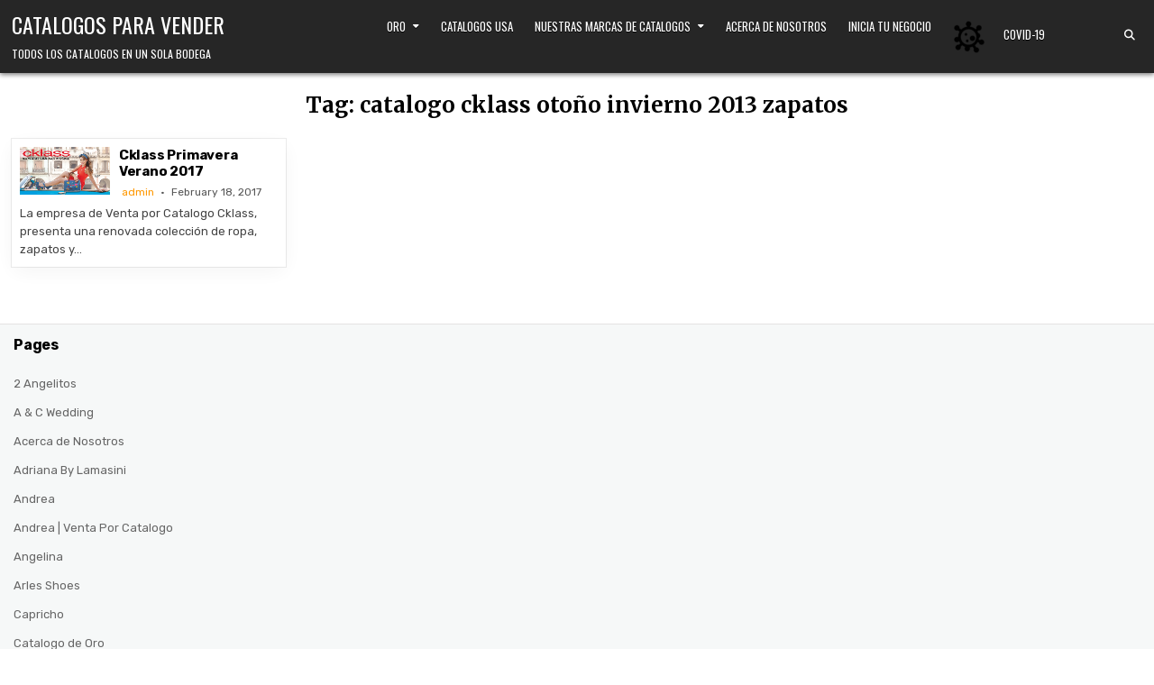

--- FILE ---
content_type: text/html; charset=UTF-8
request_url: https://catalogosparavender.com/tag/catalogo-cklass-otono-invierno-2013-zapatos/
body_size: 15886
content:
<!DOCTYPE html>
<html lang="en" prefix="og: https://ogp.me/ns#">
<head>
<meta charset="UTF-8">
<meta name="viewport" content="width=device-width, initial-scale=1.0">
<link rel="profile" href="http://gmpg.org/xfn/11">
	<style>img:is([sizes="auto" i], [sizes^="auto," i]) { contain-intrinsic-size: 3000px 1500px }</style>
	
<!-- Search Engine Optimization by Rank Math PRO - https://rankmath.com/ -->
<title>| Catalogos Para Vender</title>
<meta name="robots" content="follow, index, max-snippet:-1, max-video-preview:-1, max-image-preview:large"/>
<link rel="canonical" href="https://catalogosparavender.com/tag/catalogo-cklass-otono-invierno-2013-zapatos/" />
<meta property="og:locale" content="en_US" />
<meta property="og:type" content="article" />
<meta property="og:title" content="| Catalogos Para Vender" />
<meta property="og:url" content="https://catalogosparavender.com/tag/catalogo-cklass-otono-invierno-2013-zapatos/" />
<meta property="og:site_name" content="Catalogos Para Vender" />
<meta property="og:image" content="https://catalogosparavender.com/wp-content/uploads/2019/10/ventas-por-catalogo.jpg" />
<meta property="og:image:secure_url" content="https://catalogosparavender.com/wp-content/uploads/2019/10/ventas-por-catalogo.jpg" />
<meta property="og:image:width" content="875" />
<meta property="og:image:height" content="960" />
<meta property="og:image:alt" content="Venta por Catalogo" />
<meta property="og:image:type" content="image/jpeg" />
<meta name="twitter:card" content="summary" />
<meta name="twitter:title" content="| Catalogos Para Vender" />
<meta name="twitter:image" content="https://catalogosparavender.com/wp-content/uploads/2019/10/ventas-por-catalogo.jpg" />
<meta name="twitter:label1" content="Posts" />
<meta name="twitter:data1" content="1" />
<script type="application/ld+json" class="rank-math-schema-pro">{"@context":"https://schema.org","@graph":[{"@type":"Organization","@id":"https://catalogosparavender.com/#organization","name":"Catalogos Para Vender"},{"@type":"WebSite","@id":"https://catalogosparavender.com/#website","url":"https://catalogosparavender.com","name":"Catalogos Para Vender","publisher":{"@id":"https://catalogosparavender.com/#organization"},"inLanguage":"en"},{"@type":"CollectionPage","@id":"https://catalogosparavender.com/tag/catalogo-cklass-otono-invierno-2013-zapatos/#webpage","url":"https://catalogosparavender.com/tag/catalogo-cklass-otono-invierno-2013-zapatos/","name":"| Catalogos Para Vender","isPartOf":{"@id":"https://catalogosparavender.com/#website"},"inLanguage":"en"}]}</script>
<!-- /Rank Math WordPress SEO plugin -->

<link rel='dns-prefetch' href='//fonts.googleapis.com' />
<link rel="alternate" type="application/rss+xml" title="Catalogos Para Vender &raquo; Feed" href="https://catalogosparavender.com/feed/" />
<link rel="alternate" type="application/rss+xml" title="Catalogos Para Vender &raquo; catalogo cklass otoño invierno 2013 zapatos Tag Feed" href="https://catalogosparavender.com/tag/catalogo-cklass-otono-invierno-2013-zapatos/feed/" />
<script type="text/javascript">
/* <![CDATA[ */
window._wpemojiSettings = {"baseUrl":"https:\/\/s.w.org\/images\/core\/emoji\/15.0.3\/72x72\/","ext":".png","svgUrl":"https:\/\/s.w.org\/images\/core\/emoji\/15.0.3\/svg\/","svgExt":".svg","source":{"concatemoji":"https:\/\/catalogosparavender.com\/wp-includes\/js\/wp-emoji-release.min.js?ver=6.7.2"}};
/*! This file is auto-generated */
!function(i,n){var o,s,e;function c(e){try{var t={supportTests:e,timestamp:(new Date).valueOf()};sessionStorage.setItem(o,JSON.stringify(t))}catch(e){}}function p(e,t,n){e.clearRect(0,0,e.canvas.width,e.canvas.height),e.fillText(t,0,0);var t=new Uint32Array(e.getImageData(0,0,e.canvas.width,e.canvas.height).data),r=(e.clearRect(0,0,e.canvas.width,e.canvas.height),e.fillText(n,0,0),new Uint32Array(e.getImageData(0,0,e.canvas.width,e.canvas.height).data));return t.every(function(e,t){return e===r[t]})}function u(e,t,n){switch(t){case"flag":return n(e,"\ud83c\udff3\ufe0f\u200d\u26a7\ufe0f","\ud83c\udff3\ufe0f\u200b\u26a7\ufe0f")?!1:!n(e,"\ud83c\uddfa\ud83c\uddf3","\ud83c\uddfa\u200b\ud83c\uddf3")&&!n(e,"\ud83c\udff4\udb40\udc67\udb40\udc62\udb40\udc65\udb40\udc6e\udb40\udc67\udb40\udc7f","\ud83c\udff4\u200b\udb40\udc67\u200b\udb40\udc62\u200b\udb40\udc65\u200b\udb40\udc6e\u200b\udb40\udc67\u200b\udb40\udc7f");case"emoji":return!n(e,"\ud83d\udc26\u200d\u2b1b","\ud83d\udc26\u200b\u2b1b")}return!1}function f(e,t,n){var r="undefined"!=typeof WorkerGlobalScope&&self instanceof WorkerGlobalScope?new OffscreenCanvas(300,150):i.createElement("canvas"),a=r.getContext("2d",{willReadFrequently:!0}),o=(a.textBaseline="top",a.font="600 32px Arial",{});return e.forEach(function(e){o[e]=t(a,e,n)}),o}function t(e){var t=i.createElement("script");t.src=e,t.defer=!0,i.head.appendChild(t)}"undefined"!=typeof Promise&&(o="wpEmojiSettingsSupports",s=["flag","emoji"],n.supports={everything:!0,everythingExceptFlag:!0},e=new Promise(function(e){i.addEventListener("DOMContentLoaded",e,{once:!0})}),new Promise(function(t){var n=function(){try{var e=JSON.parse(sessionStorage.getItem(o));if("object"==typeof e&&"number"==typeof e.timestamp&&(new Date).valueOf()<e.timestamp+604800&&"object"==typeof e.supportTests)return e.supportTests}catch(e){}return null}();if(!n){if("undefined"!=typeof Worker&&"undefined"!=typeof OffscreenCanvas&&"undefined"!=typeof URL&&URL.createObjectURL&&"undefined"!=typeof Blob)try{var e="postMessage("+f.toString()+"("+[JSON.stringify(s),u.toString(),p.toString()].join(",")+"));",r=new Blob([e],{type:"text/javascript"}),a=new Worker(URL.createObjectURL(r),{name:"wpTestEmojiSupports"});return void(a.onmessage=function(e){c(n=e.data),a.terminate(),t(n)})}catch(e){}c(n=f(s,u,p))}t(n)}).then(function(e){for(var t in e)n.supports[t]=e[t],n.supports.everything=n.supports.everything&&n.supports[t],"flag"!==t&&(n.supports.everythingExceptFlag=n.supports.everythingExceptFlag&&n.supports[t]);n.supports.everythingExceptFlag=n.supports.everythingExceptFlag&&!n.supports.flag,n.DOMReady=!1,n.readyCallback=function(){n.DOMReady=!0}}).then(function(){return e}).then(function(){var e;n.supports.everything||(n.readyCallback(),(e=n.source||{}).concatemoji?t(e.concatemoji):e.wpemoji&&e.twemoji&&(t(e.twemoji),t(e.wpemoji)))}))}((window,document),window._wpemojiSettings);
/* ]]> */
</script>
<style id='wp-emoji-styles-inline-css' type='text/css'>

	img.wp-smiley, img.emoji {
		display: inline !important;
		border: none !important;
		box-shadow: none !important;
		height: 1em !important;
		width: 1em !important;
		margin: 0 0.07em !important;
		vertical-align: -0.1em !important;
		background: none !important;
		padding: 0 !important;
	}
</style>
<link rel='stylesheet' id='wp-block-library-css' href='https://catalogosparavender.com/wp-includes/css/dist/block-library/style.min.css?ver=6.7.2' type='text/css' media='all' />
<style id='wp-block-library-theme-inline-css' type='text/css'>
.wp-block-audio :where(figcaption){color:#555;font-size:13px;text-align:center}.is-dark-theme .wp-block-audio :where(figcaption){color:#ffffffa6}.wp-block-audio{margin:0 0 1em}.wp-block-code{border:1px solid #ccc;border-radius:4px;font-family:Menlo,Consolas,monaco,monospace;padding:.8em 1em}.wp-block-embed :where(figcaption){color:#555;font-size:13px;text-align:center}.is-dark-theme .wp-block-embed :where(figcaption){color:#ffffffa6}.wp-block-embed{margin:0 0 1em}.blocks-gallery-caption{color:#555;font-size:13px;text-align:center}.is-dark-theme .blocks-gallery-caption{color:#ffffffa6}:root :where(.wp-block-image figcaption){color:#555;font-size:13px;text-align:center}.is-dark-theme :root :where(.wp-block-image figcaption){color:#ffffffa6}.wp-block-image{margin:0 0 1em}.wp-block-pullquote{border-bottom:4px solid;border-top:4px solid;color:currentColor;margin-bottom:1.75em}.wp-block-pullquote cite,.wp-block-pullquote footer,.wp-block-pullquote__citation{color:currentColor;font-size:.8125em;font-style:normal;text-transform:uppercase}.wp-block-quote{border-left:.25em solid;margin:0 0 1.75em;padding-left:1em}.wp-block-quote cite,.wp-block-quote footer{color:currentColor;font-size:.8125em;font-style:normal;position:relative}.wp-block-quote:where(.has-text-align-right){border-left:none;border-right:.25em solid;padding-left:0;padding-right:1em}.wp-block-quote:where(.has-text-align-center){border:none;padding-left:0}.wp-block-quote.is-large,.wp-block-quote.is-style-large,.wp-block-quote:where(.is-style-plain){border:none}.wp-block-search .wp-block-search__label{font-weight:700}.wp-block-search__button{border:1px solid #ccc;padding:.375em .625em}:where(.wp-block-group.has-background){padding:1.25em 2.375em}.wp-block-separator.has-css-opacity{opacity:.4}.wp-block-separator{border:none;border-bottom:2px solid;margin-left:auto;margin-right:auto}.wp-block-separator.has-alpha-channel-opacity{opacity:1}.wp-block-separator:not(.is-style-wide):not(.is-style-dots){width:100px}.wp-block-separator.has-background:not(.is-style-dots){border-bottom:none;height:1px}.wp-block-separator.has-background:not(.is-style-wide):not(.is-style-dots){height:2px}.wp-block-table{margin:0 0 1em}.wp-block-table td,.wp-block-table th{word-break:normal}.wp-block-table :where(figcaption){color:#555;font-size:13px;text-align:center}.is-dark-theme .wp-block-table :where(figcaption){color:#ffffffa6}.wp-block-video :where(figcaption){color:#555;font-size:13px;text-align:center}.is-dark-theme .wp-block-video :where(figcaption){color:#ffffffa6}.wp-block-video{margin:0 0 1em}:root :where(.wp-block-template-part.has-background){margin-bottom:0;margin-top:0;padding:1.25em 2.375em}
</style>
<style id='classic-theme-styles-inline-css' type='text/css'>
/*! This file is auto-generated */
.wp-block-button__link{color:#fff;background-color:#32373c;border-radius:9999px;box-shadow:none;text-decoration:none;padding:calc(.667em + 2px) calc(1.333em + 2px);font-size:1.125em}.wp-block-file__button{background:#32373c;color:#fff;text-decoration:none}
</style>
<style id='global-styles-inline-css' type='text/css'>
:root{--wp--preset--aspect-ratio--square: 1;--wp--preset--aspect-ratio--4-3: 4/3;--wp--preset--aspect-ratio--3-4: 3/4;--wp--preset--aspect-ratio--3-2: 3/2;--wp--preset--aspect-ratio--2-3: 2/3;--wp--preset--aspect-ratio--16-9: 16/9;--wp--preset--aspect-ratio--9-16: 9/16;--wp--preset--color--black: #000000;--wp--preset--color--cyan-bluish-gray: #abb8c3;--wp--preset--color--white: #ffffff;--wp--preset--color--pale-pink: #f78da7;--wp--preset--color--vivid-red: #cf2e2e;--wp--preset--color--luminous-vivid-orange: #ff6900;--wp--preset--color--luminous-vivid-amber: #fcb900;--wp--preset--color--light-green-cyan: #7bdcb5;--wp--preset--color--vivid-green-cyan: #00d084;--wp--preset--color--pale-cyan-blue: #8ed1fc;--wp--preset--color--vivid-cyan-blue: #0693e3;--wp--preset--color--vivid-purple: #9b51e0;--wp--preset--gradient--vivid-cyan-blue-to-vivid-purple: linear-gradient(135deg,rgba(6,147,227,1) 0%,rgb(155,81,224) 100%);--wp--preset--gradient--light-green-cyan-to-vivid-green-cyan: linear-gradient(135deg,rgb(122,220,180) 0%,rgb(0,208,130) 100%);--wp--preset--gradient--luminous-vivid-amber-to-luminous-vivid-orange: linear-gradient(135deg,rgba(252,185,0,1) 0%,rgba(255,105,0,1) 100%);--wp--preset--gradient--luminous-vivid-orange-to-vivid-red: linear-gradient(135deg,rgba(255,105,0,1) 0%,rgb(207,46,46) 100%);--wp--preset--gradient--very-light-gray-to-cyan-bluish-gray: linear-gradient(135deg,rgb(238,238,238) 0%,rgb(169,184,195) 100%);--wp--preset--gradient--cool-to-warm-spectrum: linear-gradient(135deg,rgb(74,234,220) 0%,rgb(151,120,209) 20%,rgb(207,42,186) 40%,rgb(238,44,130) 60%,rgb(251,105,98) 80%,rgb(254,248,76) 100%);--wp--preset--gradient--blush-light-purple: linear-gradient(135deg,rgb(255,206,236) 0%,rgb(152,150,240) 100%);--wp--preset--gradient--blush-bordeaux: linear-gradient(135deg,rgb(254,205,165) 0%,rgb(254,45,45) 50%,rgb(107,0,62) 100%);--wp--preset--gradient--luminous-dusk: linear-gradient(135deg,rgb(255,203,112) 0%,rgb(199,81,192) 50%,rgb(65,88,208) 100%);--wp--preset--gradient--pale-ocean: linear-gradient(135deg,rgb(255,245,203) 0%,rgb(182,227,212) 50%,rgb(51,167,181) 100%);--wp--preset--gradient--electric-grass: linear-gradient(135deg,rgb(202,248,128) 0%,rgb(113,206,126) 100%);--wp--preset--gradient--midnight: linear-gradient(135deg,rgb(2,3,129) 0%,rgb(40,116,252) 100%);--wp--preset--font-size--small: 13px;--wp--preset--font-size--medium: 20px;--wp--preset--font-size--large: 36px;--wp--preset--font-size--x-large: 42px;--wp--preset--spacing--20: 0.44rem;--wp--preset--spacing--30: 0.67rem;--wp--preset--spacing--40: 1rem;--wp--preset--spacing--50: 1.5rem;--wp--preset--spacing--60: 2.25rem;--wp--preset--spacing--70: 3.38rem;--wp--preset--spacing--80: 5.06rem;--wp--preset--shadow--natural: 6px 6px 9px rgba(0, 0, 0, 0.2);--wp--preset--shadow--deep: 12px 12px 50px rgba(0, 0, 0, 0.4);--wp--preset--shadow--sharp: 6px 6px 0px rgba(0, 0, 0, 0.2);--wp--preset--shadow--outlined: 6px 6px 0px -3px rgba(255, 255, 255, 1), 6px 6px rgba(0, 0, 0, 1);--wp--preset--shadow--crisp: 6px 6px 0px rgba(0, 0, 0, 1);}:where(.is-layout-flex){gap: 0.5em;}:where(.is-layout-grid){gap: 0.5em;}body .is-layout-flex{display: flex;}.is-layout-flex{flex-wrap: wrap;align-items: center;}.is-layout-flex > :is(*, div){margin: 0;}body .is-layout-grid{display: grid;}.is-layout-grid > :is(*, div){margin: 0;}:where(.wp-block-columns.is-layout-flex){gap: 2em;}:where(.wp-block-columns.is-layout-grid){gap: 2em;}:where(.wp-block-post-template.is-layout-flex){gap: 1.25em;}:where(.wp-block-post-template.is-layout-grid){gap: 1.25em;}.has-black-color{color: var(--wp--preset--color--black) !important;}.has-cyan-bluish-gray-color{color: var(--wp--preset--color--cyan-bluish-gray) !important;}.has-white-color{color: var(--wp--preset--color--white) !important;}.has-pale-pink-color{color: var(--wp--preset--color--pale-pink) !important;}.has-vivid-red-color{color: var(--wp--preset--color--vivid-red) !important;}.has-luminous-vivid-orange-color{color: var(--wp--preset--color--luminous-vivid-orange) !important;}.has-luminous-vivid-amber-color{color: var(--wp--preset--color--luminous-vivid-amber) !important;}.has-light-green-cyan-color{color: var(--wp--preset--color--light-green-cyan) !important;}.has-vivid-green-cyan-color{color: var(--wp--preset--color--vivid-green-cyan) !important;}.has-pale-cyan-blue-color{color: var(--wp--preset--color--pale-cyan-blue) !important;}.has-vivid-cyan-blue-color{color: var(--wp--preset--color--vivid-cyan-blue) !important;}.has-vivid-purple-color{color: var(--wp--preset--color--vivid-purple) !important;}.has-black-background-color{background-color: var(--wp--preset--color--black) !important;}.has-cyan-bluish-gray-background-color{background-color: var(--wp--preset--color--cyan-bluish-gray) !important;}.has-white-background-color{background-color: var(--wp--preset--color--white) !important;}.has-pale-pink-background-color{background-color: var(--wp--preset--color--pale-pink) !important;}.has-vivid-red-background-color{background-color: var(--wp--preset--color--vivid-red) !important;}.has-luminous-vivid-orange-background-color{background-color: var(--wp--preset--color--luminous-vivid-orange) !important;}.has-luminous-vivid-amber-background-color{background-color: var(--wp--preset--color--luminous-vivid-amber) !important;}.has-light-green-cyan-background-color{background-color: var(--wp--preset--color--light-green-cyan) !important;}.has-vivid-green-cyan-background-color{background-color: var(--wp--preset--color--vivid-green-cyan) !important;}.has-pale-cyan-blue-background-color{background-color: var(--wp--preset--color--pale-cyan-blue) !important;}.has-vivid-cyan-blue-background-color{background-color: var(--wp--preset--color--vivid-cyan-blue) !important;}.has-vivid-purple-background-color{background-color: var(--wp--preset--color--vivid-purple) !important;}.has-black-border-color{border-color: var(--wp--preset--color--black) !important;}.has-cyan-bluish-gray-border-color{border-color: var(--wp--preset--color--cyan-bluish-gray) !important;}.has-white-border-color{border-color: var(--wp--preset--color--white) !important;}.has-pale-pink-border-color{border-color: var(--wp--preset--color--pale-pink) !important;}.has-vivid-red-border-color{border-color: var(--wp--preset--color--vivid-red) !important;}.has-luminous-vivid-orange-border-color{border-color: var(--wp--preset--color--luminous-vivid-orange) !important;}.has-luminous-vivid-amber-border-color{border-color: var(--wp--preset--color--luminous-vivid-amber) !important;}.has-light-green-cyan-border-color{border-color: var(--wp--preset--color--light-green-cyan) !important;}.has-vivid-green-cyan-border-color{border-color: var(--wp--preset--color--vivid-green-cyan) !important;}.has-pale-cyan-blue-border-color{border-color: var(--wp--preset--color--pale-cyan-blue) !important;}.has-vivid-cyan-blue-border-color{border-color: var(--wp--preset--color--vivid-cyan-blue) !important;}.has-vivid-purple-border-color{border-color: var(--wp--preset--color--vivid-purple) !important;}.has-vivid-cyan-blue-to-vivid-purple-gradient-background{background: var(--wp--preset--gradient--vivid-cyan-blue-to-vivid-purple) !important;}.has-light-green-cyan-to-vivid-green-cyan-gradient-background{background: var(--wp--preset--gradient--light-green-cyan-to-vivid-green-cyan) !important;}.has-luminous-vivid-amber-to-luminous-vivid-orange-gradient-background{background: var(--wp--preset--gradient--luminous-vivid-amber-to-luminous-vivid-orange) !important;}.has-luminous-vivid-orange-to-vivid-red-gradient-background{background: var(--wp--preset--gradient--luminous-vivid-orange-to-vivid-red) !important;}.has-very-light-gray-to-cyan-bluish-gray-gradient-background{background: var(--wp--preset--gradient--very-light-gray-to-cyan-bluish-gray) !important;}.has-cool-to-warm-spectrum-gradient-background{background: var(--wp--preset--gradient--cool-to-warm-spectrum) !important;}.has-blush-light-purple-gradient-background{background: var(--wp--preset--gradient--blush-light-purple) !important;}.has-blush-bordeaux-gradient-background{background: var(--wp--preset--gradient--blush-bordeaux) !important;}.has-luminous-dusk-gradient-background{background: var(--wp--preset--gradient--luminous-dusk) !important;}.has-pale-ocean-gradient-background{background: var(--wp--preset--gradient--pale-ocean) !important;}.has-electric-grass-gradient-background{background: var(--wp--preset--gradient--electric-grass) !important;}.has-midnight-gradient-background{background: var(--wp--preset--gradient--midnight) !important;}.has-small-font-size{font-size: var(--wp--preset--font-size--small) !important;}.has-medium-font-size{font-size: var(--wp--preset--font-size--medium) !important;}.has-large-font-size{font-size: var(--wp--preset--font-size--large) !important;}.has-x-large-font-size{font-size: var(--wp--preset--font-size--x-large) !important;}
:where(.wp-block-post-template.is-layout-flex){gap: 1.25em;}:where(.wp-block-post-template.is-layout-grid){gap: 1.25em;}
:where(.wp-block-columns.is-layout-flex){gap: 2em;}:where(.wp-block-columns.is-layout-grid){gap: 2em;}
:root :where(.wp-block-pullquote){font-size: 1.5em;line-height: 1.6;}
</style>
<link rel='stylesheet' id='menu-image-css' href='https://catalogosparavender.com/wp-content/plugins/menu-image/includes/css/menu-image.css?ver=3.12' type='text/css' media='all' />
<link rel='stylesheet' id='dashicons-css' href='https://catalogosparavender.com/wp-includes/css/dashicons.min.css?ver=6.7.2' type='text/css' media='all' />
<link rel='stylesheet' id='listmode-maincss-css' href='https://catalogosparavender.com/wp-content/themes/listmode/style.css' type='text/css' media='all' />
<style id='listmode-maincss-inline-css' type='text/css'>
.listmode-logo-img{max-width:320px;}
</style>
<link rel='stylesheet' id='fontawesome-css' href='https://catalogosparavender.com/wp-content/themes/listmode/assets/css/all.min.css' type='text/css' media='all' />
<link rel='stylesheet' id='listmode-webfont-css' href='//fonts.googleapis.com/css?family=Oswald:400,700|Merriweather:400,400i,700,700i|Rubik:400,400i,700,700i&#038;display=swap' type='text/css' media='all' />
<script type="text/javascript" src="https://catalogosparavender.com/wp-includes/js/jquery/jquery.min.js?ver=3.7.1" id="jquery-core-js"></script>
<script type="text/javascript" src="https://catalogosparavender.com/wp-includes/js/jquery/jquery-migrate.min.js?ver=3.4.1" id="jquery-migrate-js"></script>
<!--[if lt IE 9]>
<script type="text/javascript" src="https://catalogosparavender.com/wp-content/themes/listmode/assets/js/respond.min.js" id="respond-js"></script>
<![endif]-->
<link rel="https://api.w.org/" href="https://catalogosparavender.com/wp-json/" /><link rel="alternate" title="JSON" type="application/json" href="https://catalogosparavender.com/wp-json/wp/v2/tags/375" /><link rel="EditURI" type="application/rsd+xml" title="RSD" href="https://catalogosparavender.com/xmlrpc.php?rsd" />
<meta name="generator" content="WordPress 6.7.2" />
<link rel='dns-prefetch' href='https://i0.wp.com/'><link rel='preconnect' href='https://i0.wp.com/' crossorigin><link rel='dns-prefetch' href='https://i1.wp.com/'><link rel='preconnect' href='https://i1.wp.com/' crossorigin><link rel='dns-prefetch' href='https://i2.wp.com/'><link rel='preconnect' href='https://i2.wp.com/' crossorigin><link rel='dns-prefetch' href='https://i3.wp.com/'><link rel='preconnect' href='https://i3.wp.com/' crossorigin><!-- FIFU: meta tags for featured image (begin) -->
<meta property="og:image" content="https://i1.wp.com/catalogosparavender.com/wp-content/uploads/2017/02/cklass4-1024x538.png?ssl=1" />
<!-- FIFU: meta tags for featured image (end) --><meta name="twitter:image" content="https://i1.wp.com/catalogosparavender.com/wp-content/uploads/2017/02/cklass4-1024x538.png?ssl=1" />    <style type="text/css">
            .listmode-site-title, .listmode-site-title a, .listmode-site-description {color: #ffffff;}
        </style>
    <link rel="icon" href="https://catalogosparavender.com/wp-content/uploads/2016/11/cropped-catalog_256-32x32.png" sizes="32x32" />
<link rel="icon" href="https://catalogosparavender.com/wp-content/uploads/2016/11/cropped-catalog_256-192x192.png" sizes="192x192" />
<link rel="apple-touch-icon" href="https://catalogosparavender.com/wp-content/uploads/2016/11/cropped-catalog_256-180x180.png" />
<meta name="msapplication-TileImage" content="https://catalogosparavender.com/wp-content/uploads/2016/11/cropped-catalog_256-270x270.png" />
</head>

<body class="archive tag tag-catalogo-cklass-otono-invierno-2013-zapatos tag-375 listmode-group-blog listmode-animated listmode-fadein listmode-theme-is-active listmode-non-singular-page listmode-layout-full-width listmode-header-layout-branding-menu-social listmode-logo-above-title listmode-primary-menu-active listmode-primary-mobile-menu-active listmode-table-css-active listmode-uc-links" id="listmode-site-body" itemscope="itemscope" itemtype="http://schema.org/WebPage">
<a class="skip-link screen-reader-text" href="#listmode-posts-wrapper">Skip to content</a>

<div class="listmode-site-wrapper">



<div class="listmode-site-header listmode-container" id="listmode-header" itemscope="itemscope" itemtype="http://schema.org/WPHeader" role="banner">
<div class="listmode-head-content listmode-clearfix" id="listmode-head-content">

<div class="listmode-header-inside listmode-clearfix">
<div class="listmode-header-inside-content listmode-clearfix">
<div class="listmode-outer-wrapper listmode-header-outer-wrapper">
<div class="listmode-header-inside-container">

<div class="listmode-header-element-logo listmode-header-element-item">
<div class="listmode-header-element-logo-inside listmode-header-element-item-inside">
    <div class="site-branding">
                      <p class="listmode-site-title"><a href="https://catalogosparavender.com/" rel="home">Catalogos Para Vender</a></p>
                <p class="listmode-site-description">Todos los Catalogos en un Sola bodega</p>            </div>
</div>
</div>

<div class="listmode-header-element-menu listmode-header-element-item">
<div class="listmode-header-element-menu-inside listmode-header-element-item-inside">
<div class="listmode-container listmode-primary-menu-container listmode-clearfix">
<div class="listmode-primary-menu-container-inside listmode-clearfix">
<nav class="listmode-nav-primary" id="listmode-primary-navigation" itemscope="itemscope" itemtype="http://schema.org/SiteNavigationElement" role="navigation" aria-label="Primary Menu">
<button class="listmode-primary-responsive-menu-icon" aria-controls="listmode-menu-primary-navigation" aria-expanded="false">Menu</button>
<ul id="listmode-menu-primary-navigation" class="listmode-primary-nav-menu listmode-menu-primary"><li id="menu-item-14943" class="menu-item menu-item-type-post_type menu-item-object-page menu-item-has-children menu-item-14943"><a href="https://catalogosparavender.com/oro/">Oro</a>
<ul class="sub-menu">
	<li id="menu-item-14944" class="menu-item menu-item-type-post_type menu-item-object-page menu-item-14944"><a href="https://catalogosparavender.com/razones-para-vender-oro/">Razones Para Vender Oro</a></li>
</ul>
</li>
<li id="menu-item-5247" class="menu-item menu-item-type-custom menu-item-object-custom menu-item-5247"><a href="http://catalogosparavender.com/venta-por-catalogo-usa/">Catalogos USA</a></li>
<li id="menu-item-11" class="menu-item menu-item-type-post_type menu-item-object-page menu-item-has-children menu-item-11"><a href="https://catalogosparavender.com/usa/">Nuestras Marcas de Catalogos</a>
<ul class="sub-menu">
	<li id="menu-item-18" class="menu-item menu-item-type-post_type menu-item-object-page menu-item-18"><a href="https://catalogosparavender.com/usa/andrea/" class="menu-image-title-after menu-image-hovered"><span class='menu-image-hover-wrapper'><img width="36" height="22" src="https://catalogosparavender.com/wp-content/uploads/2016/06/1color-36x22.jpg" class="menu-image menu-image-title-after" alt="" decoding="async" /><img width="36" height="22" src="https://catalogosparavender.com/wp-content/uploads/2016/06/1gray-36x22.jpg" class="hovered-image menu-image-title-after" alt="" style="margin-left: -36px;" decoding="async" /></span><span class="menu-image-title-after menu-image-title">Andrea</span></a></li>
	<li id="menu-item-25" class="menu-item menu-item-type-post_type menu-item-object-page menu-item-25"><a href="https://catalogosparavender.com/usa/ilusion/" class="menu-image-title-after menu-image-hovered"><span class='menu-image-hover-wrapper'><img width="36" height="23" src="https://catalogosparavender.com/wp-content/uploads/2016/06/2color-36x23.jpg" class="menu-image menu-image-title-after" alt="" decoding="async" /><img width="36" height="23" src="https://catalogosparavender.com/wp-content/uploads/2016/06/2gray-36x23.jpg" class="hovered-image menu-image-title-after" alt="" style="margin-left: -36px;" decoding="async" /></span><span class="menu-image-title-after menu-image-title">Ilusion</span></a></li>
	<li id="menu-item-42" class="menu-item menu-item-type-post_type menu-item-object-page menu-item-42"><a href="https://catalogosparavender.com/usa/cklass/" class="menu-image-title-after menu-image-hovered"><span class='menu-image-hover-wrapper'><img width="36" height="23" src="https://catalogosparavender.com/wp-content/uploads/2016/06/3color-36x23.jpg" class="menu-image menu-image-title-after" alt="" decoding="async" /><img width="36" height="23" src="https://catalogosparavender.com/wp-content/uploads/2016/06/3gray-36x23.jpg" class="hovered-image menu-image-title-after" alt="" style="margin-left: -36px;" decoding="async" /></span><span class="menu-image-title-after menu-image-title">Cklass</span></a></li>
	<li id="menu-item-52" class="menu-item menu-item-type-post_type menu-item-object-page menu-item-52"><a href="https://catalogosparavender.com/usa/mundo-terra/" class="menu-image-title-after menu-image-hovered"><span class='menu-image-hover-wrapper'><img width="36" height="23" src="https://catalogosparavender.com/wp-content/uploads/2016/06/7color-36x23.jpg" class="menu-image menu-image-title-after" alt="" decoding="async" /><img width="36" height="23" src="https://catalogosparavender.com/wp-content/uploads/2016/06/7gray-36x23.jpg" class="hovered-image menu-image-title-after" alt="" style="margin-left: -36px;" decoding="async" /></span><span class="menu-image-title-after menu-image-title">Mundo Terra</span></a></li>
	<li id="menu-item-74" class="menu-item menu-item-type-post_type menu-item-object-page menu-item-74"><a href="https://catalogosparavender.com/usa/scpakar/" class="menu-image-title-after menu-image-hovered"><span class='menu-image-hover-wrapper'><img width="36" height="23" src="https://catalogosparavender.com/wp-content/uploads/2016/06/8color-36x23.jpg" class="menu-image menu-image-title-after" alt="" decoding="async" /><img width="36" height="23" src="https://catalogosparavender.com/wp-content/uploads/2016/06/8gray-36x23.jpg" class="hovered-image menu-image-title-after" alt="" style="margin-left: -36px;" decoding="async" /></span><span class="menu-image-title-after menu-image-title">SCPakar</span></a></li>
	<li id="menu-item-151" class="menu-item menu-item-type-post_type menu-item-object-page menu-item-151"><a href="https://catalogosparavender.com/usa/lamasini/" title="Catalogo Lamasini" class="menu-image-title-after menu-image-hovered"><span class='menu-image-hover-wrapper'><img width="36" height="23" src="https://catalogosparavender.com/wp-content/uploads/2016/10/15color-36x23.jpg" class="menu-image menu-image-title-after" alt="" decoding="async" /><img width="36" height="23" src="https://catalogosparavender.com/wp-content/uploads/2016/10/15gray-36x23.jpg" class="hovered-image menu-image-title-after" alt="" style="margin-left: -36px;" decoding="async" /></span><span class="menu-image-title-after menu-image-title">Lamasini</span></a></li>
	<li id="menu-item-243" class="menu-item menu-item-type-post_type menu-item-object-page menu-item-243"><a href="https://catalogosparavender.com/usa/adriana/" class="menu-image-title-after menu-image-hovered"><span class='menu-image-hover-wrapper'><img width="36" height="23" src="https://catalogosparavender.com/wp-content/uploads/2016/10/16color-36x23.jpg" class="menu-image menu-image-title-after" alt="" decoding="async" /><img width="36" height="23" src="https://catalogosparavender.com/wp-content/uploads/2016/10/16gray-36x23.jpg" class="hovered-image menu-image-title-after" alt="" style="margin-left: -36px;" decoding="async" /></span><span class="menu-image-title-after menu-image-title">Adriana</span></a></li>
	<li id="menu-item-160" class="menu-item menu-item-type-post_type menu-item-object-page menu-item-160"><a href="https://catalogosparavender.com/usa/danesi-montero/" class="menu-image-title-after menu-image-hovered"><span class='menu-image-hover-wrapper'><img width="36" height="23" src="https://catalogosparavender.com/wp-content/uploads/2016/10/18color-36x23.jpg" class="menu-image menu-image-title-after" alt="" decoding="async" /><img width="36" height="23" src="https://catalogosparavender.com/wp-content/uploads/2016/10/18gray-36x23.jpg" class="hovered-image menu-image-title-after" alt="" style="margin-left: -36px;" decoding="async" /></span><span class="menu-image-title-after menu-image-title">Danesi Montero</span></a></li>
	<li id="menu-item-247" class="menu-item menu-item-type-post_type menu-item-object-page menu-item-247"><a href="https://catalogosparavender.com/usa/montero-danesi/" class="menu-image-title-after menu-image-hovered"><span class='menu-image-hover-wrapper'><img width="36" height="23" src="https://catalogosparavender.com/wp-content/uploads/2016/10/17color-36x23.jpg" class="menu-image menu-image-title-after" alt="" decoding="async" /><img width="36" height="23" src="https://catalogosparavender.com/wp-content/uploads/2016/10/17gray-36x23.jpg" class="hovered-image menu-image-title-after" alt="" style="margin-left: -36px;" decoding="async" /></span><span class="menu-image-title-after menu-image-title">Montero Danesi</span></a></li>
	<li id="menu-item-251" class="menu-item menu-item-type-post_type menu-item-object-page menu-item-251"><a href="https://catalogosparavender.com/usa/diva/" class="menu-image-title-after menu-image-hovered"><span class='menu-image-hover-wrapper'><img width="36" height="23" src="https://catalogosparavender.com/wp-content/uploads/2016/10/35color-36x23.jpg" class="menu-image menu-image-title-after" alt="" decoding="async" /><img width="36" height="23" src="https://catalogosparavender.com/wp-content/uploads/2016/10/35gray-36x23.jpg" class="hovered-image menu-image-title-after" alt="" style="margin-left: -36px;" decoding="async" /></span><span class="menu-image-title-after menu-image-title">Diva</span></a></li>
	<li id="menu-item-255" class="menu-item menu-item-type-post_type menu-item-object-page menu-item-255"><a href="https://catalogosparavender.com/usa/capricho/" class="menu-image-title-after menu-image-hovered"><span class='menu-image-hover-wrapper'><img width="36" height="23" src="https://catalogosparavender.com/wp-content/uploads/2016/10/27color-36x23.jpg" class="menu-image menu-image-title-after" alt="" decoding="async" /><img width="36" height="23" src="https://catalogosparavender.com/wp-content/uploads/2016/10/27gray-36x23.jpg" class="hovered-image menu-image-title-after" alt="" style="margin-left: -36px;" decoding="async" /></span><span class="menu-image-title-after menu-image-title">Capricho</span></a></li>
	<li id="menu-item-261" class="menu-item menu-item-type-post_type menu-item-object-page menu-item-261"><a href="https://catalogosparavender.com/usa/el-general/" class="menu-image-title-after menu-image-hovered"><span class='menu-image-hover-wrapper'><img width="36" height="23" src="https://catalogosparavender.com/wp-content/uploads/2016/10/21color-36x23.jpg" class="menu-image menu-image-title-after" alt="" decoding="async" /><img width="36" height="23" src="https://catalogosparavender.com/wp-content/uploads/2016/10/21gray-36x23.jpg" class="hovered-image menu-image-title-after" alt="" style="margin-left: -36px;" decoding="async" /></span><span class="menu-image-title-after menu-image-title">El General</span></a></li>
	<li id="menu-item-301" class="menu-item menu-item-type-post_type menu-item-object-page menu-item-301"><a href="https://catalogosparavender.com/usa/minerva-ferreti/" class="menu-image-title-after menu-image-hovered"><span class='menu-image-hover-wrapper'><img width="36" height="23" src="https://catalogosparavender.com/wp-content/uploads/2016/10/20color-36x23.jpg" class="menu-image menu-image-title-after" alt="" decoding="async" /><img width="36" height="23" src="https://catalogosparavender.com/wp-content/uploads/2016/10/20gray-36x23.jpg" class="hovered-image menu-image-title-after" alt="" style="margin-left: -36px;" decoding="async" /></span><span class="menu-image-title-after menu-image-title">Minerva Ferreti</span></a></li>
	<li id="menu-item-310" class="menu-item menu-item-type-post_type menu-item-object-page menu-item-310"><a href="https://catalogosparavender.com/usa/ferreti-minerva/" class="menu-image-title-after menu-image-hovered"><span class='menu-image-hover-wrapper'><img width="36" height="23" src="https://catalogosparavender.com/wp-content/uploads/2016/10/19color-36x23.jpg" class="menu-image menu-image-title-after" alt="" decoding="async" /><img width="36" height="23" src="https://catalogosparavender.com/wp-content/uploads/2016/10/19gray-36x23.jpg" class="hovered-image menu-image-title-after" alt="" style="margin-left: -36px;" decoding="async" /></span><span class="menu-image-title-after menu-image-title">Ferreti Minerva</span></a></li>
	<li id="menu-item-432" class="menu-item menu-item-type-post_type menu-item-object-page menu-item-432"><a href="https://catalogosparavender.com/usa/el-norteno/" class="menu-image-title-after menu-image-hovered"><span class='menu-image-hover-wrapper'><img width="36" height="23" src="https://catalogosparavender.com/wp-content/uploads/2016/10/38color-36x23.jpg" class="menu-image menu-image-title-after" alt="" decoding="async" /><img width="36" height="23" src="https://catalogosparavender.com/wp-content/uploads/2016/10/38gray-36x23.jpg" class="hovered-image menu-image-title-after" alt="" style="margin-left: -36px;" decoding="async" /></span><span class="menu-image-title-after menu-image-title">El Norteño</span></a></li>
	<li id="menu-item-435" class="menu-item menu-item-type-post_type menu-item-object-page menu-item-435"><a href="https://catalogosparavender.com/usa/impormexico/" class="menu-image-title-after menu-image-hovered"><span class='menu-image-hover-wrapper'><img width="36" height="23" src="https://catalogosparavender.com/wp-content/uploads/2016/10/39color-36x23.jpg" class="menu-image menu-image-title-after" alt="" decoding="async" /><img width="36" height="23" src="https://catalogosparavender.com/wp-content/uploads/2016/10/39gray-36x23.jpg" class="hovered-image menu-image-title-after" alt="" style="margin-left: -36px;" decoding="async" /></span><span class="menu-image-title-after menu-image-title">ImporMexico</span></a></li>
	<li id="menu-item-438" class="menu-item menu-item-type-post_type menu-item-object-page menu-item-438"><a href="https://catalogosparavender.com/usa/arles/" class="menu-image-title-after menu-image-hovered"><span class='menu-image-hover-wrapper'><img width="36" height="23" src="https://catalogosparavender.com/wp-content/uploads/2016/10/37color-36x23.jpg" class="menu-image menu-image-title-after" alt="" decoding="async" /><img width="36" height="23" src="https://catalogosparavender.com/wp-content/uploads/2016/10/37gray-36x23.jpg" class="hovered-image menu-image-title-after" alt="" style="margin-left: -36px;" decoding="async" /></span><span class="menu-image-title-after menu-image-title">Arles</span></a></li>
</ul>
</li>
<li id="menu-item-12" class="menu-item menu-item-type-post_type menu-item-object-page menu-item-12"><a href="https://catalogosparavender.com/acerca-de-nosotros/">Acerca de Nosotros</a></li>
<li id="menu-item-293" class="menu-item menu-item-type-post_type menu-item-object-page menu-item-293"><a href="https://catalogosparavender.com/inicia-tu-negocio/">Inicia tu Negocio</a></li>
<li id="menu-item-9017" class="menu-item menu-item-type-post_type menu-item-object-page menu-item-9017"><a href="https://catalogosparavender.com/covid-19/" class="menu-image-title-after menu-image-not-hovered"><img width="36" height="36" src="https://catalogosparavender.com/wp-content/uploads/2020/04/virus-icon-black-covid-19-36x36.png" class="menu-image menu-image-title-after" alt="" decoding="async" /><span class="menu-image-title-after menu-image-title">Covid-19</span></a></li>
</ul></nav>
</div>
</div>
</div>
</div>

<div class="listmode-header-element-social listmode-header-element-item">
<div class="listmode-header-element-social-inside listmode-header-element-item-inside">
<div class='listmode-sticky-social-icons'><a href='#' aria-label='Search Button' class='listmode-sticky-social-icon-search'><i class='fas fa-search' aria-hidden='true' title='Search'></i></a></div></div>
</div>

</div>
</div>
</div>
</div>

</div><!--/#listmode-head-content -->
</div><!--/#listmode-header -->

<div id="listmode-search-overlay-wrap" class="listmode-search-overlay">
  <div class="listmode-search-overlay-content">
    
<form role="search" method="get" class="listmode-search-form" action="https://catalogosparavender.com/">
<label>
    <span class="listmode-sr-only">Search for:</span>
    <input type="search" class="listmode-search-field" placeholder="Search &hellip;" value="" name="s" />
</label>
<input type="submit" class="listmode-search-submit" value="&#xf002;" />
</form>  </div>
  <button class="listmode-search-closebtn" aria-label="Close Search" title="Close Search">&#xD7;</button>
</div>


<div id="listmode-header-end"></div>



<div class="listmode-outer-wrapper listmode-main-area-outer-wrapper" id="listmode-wrapper-outside">
<div class="listmode-container listmode-clearfix" id="listmode-wrapper">

<div class="listmode-content-wrapper listmode-clearfix" id="listmode-content-wrapper">
<div class="listmode-main-wrapper listmode-clearfix" id="listmode-main-wrapper" itemscope="itemscope" itemtype="http://schema.org/Blog" role="main">
<div class="theiaStickySidebar">
<div class="listmode-main-wrapper-inside listmode-clearfix">



<div class="listmode-posts-wrapper" id="listmode-posts-wrapper">
<div class="listmode-posts">

<div class="listmode-page-header-outside">
<header class="listmode-page-header">
<div class="listmode-page-header-inside">
<h1 class="page-title">Tag: <span>catalogo cklass otoño invierno 2013 zapatos</span></h1></div>
</header>
</div>

<div class="listmode-posts-content">


    <div class="listmode-posts-container listmode-clearfix listmode-mini-posts-container listmode-fpw-4-columns">
        
        
<div class="listmode-mini-post-wrapper">
<div id="post-340" class="listmode-mini-post listmode-item-post listmode-summaries-box">
<div class="listmode-mini-post-inside listmode-summaries-box-inside">

                            <div class="listmode-mini-post-thumbnail listmode-fp-post-thumbnail listmode-mini-post-thumbnail-float listmode-mini-post-thumbnail-100">
                <a href="https://catalogosparavender.com/cklass-primavera-verano-2017/" title="Permanent Link to Cklass Primavera Verano 2017" class="listmode-mini-post-thumbnail-link listmode-fp-post-thumbnail-link"><img width="100" height="53" src="https://catalogosparavender.com/wp-content/uploads/2017/02/cklass4.png" class="listmode-mini-post-thumbnail-img listmode-fp-post-thumbnail-img wp-post-image" alt="Cklass Primavera Verano 2017" title="Cklass Primavera Verano 2017" title="Cklass Primavera Verano 2017" decoding="async" srcset="https://catalogosparavender.com/wp-content/uploads/2017/02/cklass4.png 1200w, https://catalogosparavender.com/wp-content/uploads/2017/02/cklass4-300x158.png 300w, https://catalogosparavender.com/wp-content/uploads/2017/02/cklass4-768x403.png 768w, https://catalogosparavender.com/wp-content/uploads/2017/02/cklass4-1024x538.png 1024w, https://catalogosparavender.com/wp-content/uploads/2017/02/cklass4-450x236.png 450w, https://catalogosparavender.com/wp-content/uploads/2017/02/cklass4-600x315.png 600w, https://catalogosparavender.com/wp-content/uploads/2017/02/cklass4-24x13.png 24w, https://catalogosparavender.com/wp-content/uploads/2017/02/cklass4-36x19.png 36w, https://catalogosparavender.com/wp-content/uploads/2017/02/cklass4-48x25.png 48w" sizes="(max-width: 100px) 100vw, 100px" /></a>
            </div>
                
    
    
    
        
                            <h2 class="listmode-mini-post-title"><a href="https://catalogosparavender.com/cklass-primavera-verano-2017/" rel="bookmark">Cklass Primavera Verano 2017</a></h2>            
        
    
        <div class="listmode-mini-post-meta">
    <span class="listmode-mini-post-meta-author listmode-mini-post-meta-element"><i class="far fa-user-circle" aria-hidden="true"></i>&nbsp;<a href="https://catalogosparavender.com/author/admin/">admin</a></span>            <span class="listmode-mini-post-meta-date listmode-mini-post-meta-element"><span class="listmode-entry-meta-icon"><i class="far fa-clock" aria-hidden="true"></i>&nbsp;</span>February 18, 2017</span>            </div>
    
            <div class="listmode-mini-post-snippet listmode-fp-post-snippet listmode-mini-post-excerpt listmode-fp-post-excerpt"><p>La empresa de Venta por Catalogo Cklass, presenta una renovada colección de ropa, zapatos y&#8230;</p>
</div>
    
    
</div>
</div>
</div>
        </div>
    <div class="clear"></div>

    

</div>

</div>
</div><!--/#listmode-posts-wrapper -->


</div>
</div>
</div><!-- /#listmode-main-wrapper -->




</div><!--/#listmode-content-wrapper -->

</div><!--/#listmode-wrapper -->
</div><!--/#listmode-wrapper-outside -->




<div class='listmode-clearfix' id='listmode-footer-blocks' itemscope='itemscope' itemtype='http://schema.org/WPFooter' role='contentinfo'>
<div class='listmode-container listmode-clearfix'>
<div class="listmode-outer-wrapper listmode-footer-outer-wrapper">

<div class='listmode-clearfix'>
<div class='listmode-top-footer-block'>
<div id="pages-2" class="listmode-footer-widget widget widget_pages"><div class="listmode-widget-header"><h2 class="listmode-widget-title"><span class="listmode-widget-title-inside">Pages</span></h2></div><nav aria-label="Pages">
			<ul>
				<li class="page_item page-item-3635"><a href="https://catalogosparavender.com/2-angelitos/">2 Angelitos</a></li>
<li class="page_item page-item-4732"><a href="https://catalogosparavender.com/ac-wedding/">A &#038; C Wedding</a></li>
<li class="page_item page-item-2"><a href="https://catalogosparavender.com/acerca-de-nosotros/">Acerca de Nosotros</a></li>
<li class="page_item page-item-4717"><a href="https://catalogosparavender.com/adriana-by-lamasini/">Adriana By Lamasini</a></li>
<li class="page_item page-item-4706"><a href="https://catalogosparavender.com/andrea/">Andrea</a></li>
<li class="page_item page-item-6161"><a href="https://catalogosparavender.com/andrea-venta-por-catalogo/">Andrea | Venta Por Catalogo</a></li>
<li class="page_item page-item-4728"><a href="https://catalogosparavender.com/angelina/">Angelina</a></li>
<li class="page_item page-item-867"><a href="https://catalogosparavender.com/arles-shoes/">Arles Shoes</a></li>
<li class="page_item page-item-4724"><a href="https://catalogosparavender.com/capricho/">Capricho</a></li>
<li class="page_item page-item-269"><a href="https://catalogosparavender.com/catalogo-de-oro/">Catalogo de Oro</a></li>
<li class="page_item page-item-4709"><a href="https://catalogosparavender.com/cklass/">Cklass</a></li>
<li class="page_item page-item-9016"><a href="https://catalogosparavender.com/covid-19/">Covid 19</a></li>
<li class="page_item page-item-4718"><a href="https://catalogosparavender.com/danesi/">Danesi</a></li>
<li class="page_item page-item-4723"><a href="https://catalogosparavender.com/diva/">Diva</a></li>
<li class="page_item page-item-4725"><a href="https://catalogosparavender.com/el-general/">El General</a></li>
<li class="page_item page-item-4099"><a href="https://catalogosparavender.com/el-norteno-family-store/">El Norteno</a></li>
<li class="page_item page-item-4710"><a href="https://catalogosparavender.com/fajas/">Fajas</a></li>
<li class="page_item page-item-4720"><a href="https://catalogosparavender.com/ferreti/">Ferreti</a></li>
<li class="page_item page-item-4708"><a href="https://catalogosparavender.com/ilusion/">Ilusion</a></li>
<li class="page_item page-item-4085"><a href="https://catalogosparavender.com/impormexico/">ImporMexico</a></li>
<li class="page_item page-item-280"><a href="https://catalogosparavender.com/inicia-tu-negocio/">Inicia tu Negocio</a></li>
<li class="page_item page-item-4711"><a href="https://catalogosparavender.com/jeans-push/">Jeans Push Up</a></li>
<li class="page_item page-item-4729"><a href="https://catalogosparavender.com/jr-boots/">JR Boots</a></li>
<li class="page_item page-item-4730"><a href="https://catalogosparavender.com/judys/">Judys</a></li>
<li class="page_item page-item-4716"><a href="https://catalogosparavender.com/lamasini/">Lamasini</a></li>
<li class="page_item page-item-4721"><a href="https://catalogosparavender.com/minerva/">Minerva</a></li>
<li class="page_item page-item-4719"><a href="https://catalogosparavender.com/montero/">Montero</a></li>
<li class="page_item page-item-63"><a href="https://catalogosparavender.com/mundo-terra-andrea-cklass-venta-por-catalogo-en-estados-unidos/">Mundo Terra Andrea y Cklass Venta por Catalogo en Estados Unidos</a></li>
<li class="page_item page-item-9 page_item_has_children"><a href="https://catalogosparavender.com/usa/">Nuestras Marcas de Catalogos</a>
<ul class='children'>
	<li class="page_item page-item-240"><a href="https://catalogosparavender.com/usa/adriana/">Adriana</a></li>
	<li class="page_item page-item-13"><a href="https://catalogosparavender.com/usa/andrea/">Andrea</a></li>
	<li class="page_item page-item-436"><a href="https://catalogosparavender.com/usa/arles/">Arles</a></li>
	<li class="page_item page-item-252"><a href="https://catalogosparavender.com/usa/capricho/">Capricho</a></li>
	<li class="page_item page-item-39"><a href="https://catalogosparavender.com/usa/cklass/">Cklass</a></li>
	<li class="page_item page-item-155"><a href="https://catalogosparavender.com/usa/danesi-montero/">Danesi Montero</a></li>
	<li class="page_item page-item-248"><a href="https://catalogosparavender.com/usa/diva/">Diva</a></li>
	<li class="page_item page-item-256"><a href="https://catalogosparavender.com/usa/el-general/">El General</a></li>
	<li class="page_item page-item-430"><a href="https://catalogosparavender.com/usa/el-norteno/">El Norteño</a></li>
	<li class="page_item page-item-308"><a href="https://catalogosparavender.com/usa/ferreti-minerva/">Ferreti Minerva</a></li>
	<li class="page_item page-item-22"><a href="https://catalogosparavender.com/usa/ilusion/">Ilusion</a></li>
	<li class="page_item page-item-433"><a href="https://catalogosparavender.com/usa/impormexico/">ImporMexico</a></li>
	<li class="page_item page-item-147"><a href="https://catalogosparavender.com/usa/lamasini/">Lamasini</a></li>
	<li class="page_item page-item-295"><a href="https://catalogosparavender.com/usa/minerva-ferreti/">Minerva Ferreti</a></li>
	<li class="page_item page-item-244"><a href="https://catalogosparavender.com/usa/montero-danesi/">Montero Danesi</a></li>
	<li class="page_item page-item-49"><a href="https://catalogosparavender.com/usa/mundo-terra/">Mundo Terra</a></li>
	<li class="page_item page-item-71"><a href="https://catalogosparavender.com/usa/scpakar/">SCPakar</a></li>
</ul>
</li>
<li class="page_item page-item-14941"><a href="https://catalogosparavender.com/oro/">Oro</a></li>
<li class="page_item page-item-4722"><a href="https://catalogosparavender.com/perfumes/">Perfumes</a></li>
<li class="page_item page-item-330"><a href="https://catalogosparavender.com/ragazza/">Ragazza</a></li>
<li class="page_item page-item-14645"><a href="https://catalogosparavender.com/razones-para-vender-oro/">Razones Para Vender Oro</a></li>
<li class="page_item page-item-4712"><a href="https://catalogosparavender.com/ropa-deportiva/">Ropa Deportiva</a></li>
<li class="page_item page-item-4713"><a href="https://catalogosparavender.com/scpakar/">SCPakar</a></li>
<li class="page_item page-item-3750"><a href="https://catalogosparavender.com/terminos-condiciones-de-la-venta-por-catalogo/">Terminos y Condiciones de la Venta Por Catalogo</a></li>
<li class="page_item page-item-37"><a href="https://catalogosparavender.com/thank-you/">Thank You</a></li>
<li class="page_item page-item-4731"><a href="https://catalogosparavender.com/catalogos-gratis/">Todos los Catalogos en un Solo Lugar</a></li>
<li class="page_item page-item-4705"><a href="https://catalogosparavender.com/ventas-por-catalogo/">Ventas Por Catalogo</a></li>
<li class="page_item page-item-4715"><a href="https://catalogosparavender.com/vianney/">Vianney</a></li>
<li class="page_item page-item-4726"><a href="https://catalogosparavender.com/wild-west-boots/">Wild West Boots</a></li>
<li class="page_item page-item-346"><a href="https://catalogosparavender.com/work-men-v/">Work Men V</a></li>
<li class="page_item page-item-4733"><a href="https://catalogosparavender.com/zava/">Zava</a></li>
			</ul>

			</nav></div></div>
</div>

<div class='listmode-footer-block-cols listmode-clearfix'>

<div class="listmode-footer-block-col listmode-footer-4-col" id="listmode-footer-block-1">
<div id="categories-4" class="listmode-footer-widget widget widget_categories"><div class="listmode-widget-header"><h2 class="listmode-widget-title"><span class="listmode-widget-title-inside">Categories</span></h2></div><nav aria-label="Categories">
			<ul>
					<li class="cat-item cat-item-14983"><a href="https://catalogosparavender.com/category/nuevo-catalogo-andrea/">(NUEVO) Catálogo Andrea</a>
</li>
	<li class="cat-item cat-item-13894"><a href="https://catalogosparavender.com/category/nuevo-catalogo-andrea-ofertas-hot-sale-2018/">(NUEVO) Catálogo Andrea Ofertas HOT SALE 2018</a>
</li>
	<li class="cat-item cat-item-17581"><a href="https://catalogosparavender.com/category/quedateencasa/">#QuedateEnCasa</a>
</li>
	<li class="cat-item cat-item-13869"><a href="https://catalogosparavender.com/category/2-angelitos/">2 Angelitos</a>
</li>
	<li class="cat-item cat-item-14984"><a href="https://catalogosparavender.com/category/2015/">2015</a>
</li>
	<li class="cat-item cat-item-14985"><a href="https://catalogosparavender.com/category/2016/">2016</a>
</li>
	<li class="cat-item cat-item-14986"><a href="https://catalogosparavender.com/category/2016-andrea/">2016 andrea</a>
</li>
	<li class="cat-item cat-item-14987"><a href="https://catalogosparavender.com/category/2016-catalogos-2016-andrea-zapatos-de-piel/">2016 catalogos 2016 andrea zapatos de piel</a>
</li>
	<li class="cat-item cat-item-14988"><a href="https://catalogosparavender.com/category/2017/">2017</a>
</li>
	<li class="cat-item cat-item-14989"><a href="https://catalogosparavender.com/category/2017-primavera/">2017 primavera</a>
</li>
	<li class="cat-item cat-item-13621"><a href="https://catalogosparavender.com/category/2018/">2018</a>
</li>
	<li class="cat-item cat-item-13622"><a href="https://catalogosparavender.com/category/2019/">2019</a>
</li>
	<li class="cat-item cat-item-14969"><a href="https://catalogosparavender.com/category/2020/">2020</a>
</li>
	<li class="cat-item cat-item-17835"><a href="https://catalogosparavender.com/category/2021/">2021</a>
</li>
	<li class="cat-item cat-item-18283"><a href="https://catalogosparavender.com/category/2022/">2022</a>
</li>
	<li class="cat-item cat-item-21329"><a href="https://catalogosparavender.com/category/2023/">2023</a>
</li>
	<li class="cat-item cat-item-22810"><a href="https://catalogosparavender.com/category/2024/">2024</a>
</li>
	<li class="cat-item cat-item-22854"><a href="https://catalogosparavender.com/category/2025/">2025</a>
</li>
	<li class="cat-item cat-item-14991"><a href="https://catalogosparavender.com/category/accesorios-catalogo-andrea/">accesorios catalogo andrea</a>
</li>
	<li class="cat-item cat-item-14992"><a href="https://catalogosparavender.com/category/acojinado/">acojinado</a>
</li>
	<li class="cat-item cat-item-14993"><a href="https://catalogosparavender.com/category/adidas-advantage-clean/">adidas advantage clean</a>
</li>
	<li class="cat-item cat-item-14994"><a href="https://catalogosparavender.com/category/adidas-advantage-mujer/">adidas advantage mujer</a>
</li>
	<li class="cat-item cat-item-14995"><a href="https://catalogosparavender.com/category/adidas-catalogo-andrea/">adidas catalogo andrea</a>
</li>
	<li class="cat-item cat-item-14996"><a href="https://catalogosparavender.com/category/adidas-catalogo-andrea-2017/">adidas catalogo andrea 2017</a>
</li>
	<li class="cat-item cat-item-14997"><a href="https://catalogosparavender.com/category/adidas-duramo-8/">adidas duramo 8</a>
</li>
	<li class="cat-item cat-item-14998"><a href="https://catalogosparavender.com/category/adidas-messi-16-4-fxg/">adidas messi 16.4 fxg</a>
</li>
	<li class="cat-item cat-item-13637"><a href="https://catalogosparavender.com/category/adriana/">Adriana</a>
</li>
	<li class="cat-item cat-item-13638"><a href="https://catalogosparavender.com/category/adriana-by-lamasini/">Adriana by Lamasini</a>
</li>
	<li class="cat-item cat-item-14999"><a href="https://catalogosparavender.com/category/advantage-adidas/">advantage adidas</a>
</li>
	<li class="cat-item cat-item-15000"><a href="https://catalogosparavender.com/category/advantage-clean-adidas/">advantage clean adidas</a>
</li>
	<li class="cat-item cat-item-15001"><a href="https://catalogosparavender.com/category/advantage-clean-vs/">advantage clean vs</a>
</li>
	<li class="cat-item cat-item-15002"><a href="https://catalogosparavender.com/category/afiliacion/">afiliacion</a>
</li>
	<li class="cat-item cat-item-15003"><a href="https://catalogosparavender.com/category/ajustable/">ajustable</a>
</li>
	<li class="cat-item cat-item-15004"><a href="https://catalogosparavender.com/category/anatomico/">anatomico</a>
</li>
	<li class="cat-item cat-item-15005"><a href="https://catalogosparavender.com/category/andre-catalogos/">andre catalogos</a>
</li>
	<li class="cat-item cat-item-15006"><a href="https://catalogosparavender.com/category/andre-catalogos-2017/">andre catalogos 2017</a>
</li>
	<li class="cat-item cat-item-15007"><a href="https://catalogosparavender.com/category/andrea-2/">andrea</a>
</li>
	<li class="cat-item cat-item-14892"><a href="https://catalogosparavender.com/category/andrea/">Andrea</a>
</li>
	<li class="cat-item cat-item-15008"><a href="https://catalogosparavender.com/category/andrea-2015/">andrea 2015</a>
</li>
	<li class="cat-item cat-item-15009"><a href="https://catalogosparavender.com/category/andrea-2016/">andrea 2016</a>
</li>
	<li class="cat-item cat-item-15010"><a href="https://catalogosparavender.com/category/andrea-2016-teens/">andrea 2016 teens</a>
</li>
	<li class="cat-item cat-item-15011"><a href="https://catalogosparavender.com/category/andrea-2017-primavera-verano/">andrea 2017 primavera verano</a>
</li>
	<li class="cat-item cat-item-15012"><a href="https://catalogosparavender.com/category/andrea-botas-a-la-rodilla/">andrea botas a la rodilla</a>
</li>
	<li class="cat-item cat-item-15013"><a href="https://catalogosparavender.com/category/andrea-botas-actriz/">andrea botas actriz</a>
</li>
	<li class="cat-item cat-item-15014"><a href="https://catalogosparavender.com/category/andrea-botas-catalogo-virtual/">andrea botas catalogo virtual</a>
</li>
	<li class="cat-item cat-item-15015"><a href="https://catalogosparavender.com/category/andrea-botas-facebook/">andrea botas facebook</a>
</li>
	<li class="cat-item cat-item-15016"><a href="https://catalogosparavender.com/category/andrea-botas-gutierrez/">andrea botas gutierrez</a>
</li>
	<li class="cat-item cat-item-15017"><a href="https://catalogosparavender.com/category/andrea-botas-hidalgo/">andrea botas hidalgo</a>
</li>
	<li class="cat-item cat-item-15018"><a href="https://catalogosparavender.com/category/andrea-botas-mercadolibre/">andrea botas mercadolibre</a>
</li>
	<li class="cat-item cat-item-15019"><a href="https://catalogosparavender.com/category/andrea-botas-y-botines/">andrea botas y botines</a>
</li>
	<li class="cat-item cat-item-15020"><a href="https://catalogosparavender.com/category/andrea-botas-y-botines-2018/">andrea botas y botines 2018</a>
</li>
	<li class="cat-item cat-item-15021"><a href="https://catalogosparavender.com/category/andrea-botas-y-calzado/">andrea botas y calzado</a>
</li>
	<li class="cat-item cat-item-15022"><a href="https://catalogosparavender.com/category/andrea-botas-youtube/">andrea botas youtube</a>
</li>
	<li class="cat-item cat-item-15023"><a href="https://catalogosparavender.com/category/andrea-caballero/">andrea caballero</a>
</li>
	<li class="cat-item cat-item-15024"><a href="https://catalogosparavender.com/category/andrea-calzado-2017/">andrea calzado 2017</a>
</li>
	<li class="cat-item cat-item-15025"><a href="https://catalogosparavender.com/category/andrea-catalogo-andrea/">andrea catalogo andrea</a>
</li>
	<li class="cat-item cat-item-15026"><a href="https://catalogosparavender.com/category/andrea-catalogo-cd-juarez/">andrea catalogo cd juarez</a>
</li>
	<li class="cat-item cat-item-15027"><a href="https://catalogosparavender.com/category/andrea-catalogo-deportivo-2017/">andrea catalogo deportivo 2017</a>
</li>
	<li class="cat-item cat-item-15028"><a href="https://catalogosparavender.com/category/andrea-catalogo-teens/">andrea catalogo teens</a>
</li>
	<li class="cat-item cat-item-15029"><a href="https://catalogosparavender.com/category/andrea-catalogos-2016/">andrea catalogos 2016</a>
</li>
	<li class="cat-item cat-item-15030"><a href="https://catalogosparavender.com/category/andrea-catalogos-andrea/">andrea catálogos andrea</a>
</li>
	<li class="cat-item cat-item-15031"><a href="https://catalogosparavender.com/category/andrea-catalogos-digitales-otono-invierno-2018/">andrea catalogos digitales otoño invierno 2018</a>
</li>
	<li class="cat-item cat-item-15032"><a href="https://catalogosparavender.com/category/andrea-catalogos-hombre/">andrea catalogos hombre</a>
</li>
	<li class="cat-item cat-item-15033"><a href="https://catalogosparavender.com/category/andrea-catalogos-mexico-2016/">andrea catalogos mexico 2016</a>
</li>
	<li class="cat-item cat-item-15034"><a href="https://catalogosparavender.com/category/andrea-catalogos-online/">andrea catalogos online</a>
</li>
	<li class="cat-item cat-item-15035"><a href="https://catalogosparavender.com/category/andrea-catalogos-otono-invierno-2018-en-linea/">andrea catalogos otoño invierno 2018 en linea</a>
</li>
	<li class="cat-item cat-item-15036"><a href="https://catalogosparavender.com/category/andrea-catalogos-tijuana/">andrea catalogos tijuana</a>
</li>
	<li class="cat-item cat-item-15037"><a href="https://catalogosparavender.com/category/andrea-cerrado/">andrea cerrado</a>
</li>
	<li class="cat-item cat-item-15038"><a href="https://catalogosparavender.com/category/andrea-cerrado-verano-2017/">andrea cerrado verano 2017</a>
</li>
	<li class="cat-item cat-item-15039"><a href="https://catalogosparavender.com/category/andrea-com-catalogos-2016/">andrea com catalogos 2016</a>
</li>
	<li class="cat-item cat-item-15040"><a href="https://catalogosparavender.com/category/andrea-com-catalogos-2017/">andrea com catalogos 2017</a>
</li>
	<li class="cat-item cat-item-15041"><a href="https://catalogosparavender.com/category/andrea-com-otono-invierno-2016/">andrea com otoño invierno 2016</a>
</li>
	<li class="cat-item cat-item-14971"><a href="https://catalogosparavender.com/category/andrea-confort/">Andrea Confort</a>
</li>
	<li class="cat-item cat-item-14766"><a href="https://catalogosparavender.com/category/andrea-dama/">Andrea Dama</a>
</li>
	<li class="cat-item cat-item-15042"><a href="https://catalogosparavender.com/category/andrea-dama-verano-2018/">Andrea Dama Verano 2018</a>
</li>
	<li class="cat-item cat-item-15043"><a href="https://catalogosparavender.com/category/andrea-de-mexico/">andrea de mexico</a>
</li>
	<li class="cat-item cat-item-15044"><a href="https://catalogosparavender.com/category/andrea-deportivo/">andrea deportivo</a>
</li>
	<li class="cat-item cat-item-15045"><a href="https://catalogosparavender.com/category/andrea-en-el-nombre-del-diseno/">andrea en el nombre del diseño</a>
</li>
	<li class="cat-item cat-item-15046"><a href="https://catalogosparavender.com/category/andrea-en-el-nombre-del-diseno-2017/">andrea en el nombre del diseño 2017</a>
</li>
	<li class="cat-item cat-item-15047"><a href="https://catalogosparavender.com/category/andrea-en-el-nombre-del-diseno-botas/">andrea en el nombre del diseño botas</a>
</li>
	<li class="cat-item cat-item-15048"><a href="https://catalogosparavender.com/category/andrea-en-el-nombre-del-diseno-catalogos/">andrea en el nombre del diseño catálogos</a>
</li>
	<li class="cat-item cat-item-15049"><a href="https://catalogosparavender.com/category/andrea-en-el-nombre-del-diseno-mexico/">andrea en el nombre del diseño mexico</a>
</li>
	<li class="cat-item cat-item-15050"><a href="https://catalogosparavender.com/category/andrea-en-estados-unidos/">andrea en Estados Unidos</a>
</li>
	<li class="cat-item cat-item-15051"><a href="https://catalogosparavender.com/category/andrea-en-linea/">andrea en linea</a>
</li>
	<li class="cat-item cat-item-15052"><a href="https://catalogosparavender.com/category/andrea-en-nombre-del-diseno-catalogos/">andrea en nombre del diseño catalogos</a>
</li>
	<li class="cat-item cat-item-15053"><a href="https://catalogosparavender.com/category/andrea-es/">andrea es</a>
</li>
	<li class="cat-item cat-item-15054"><a href="https://catalogosparavender.com/category/andrea-estados-unidos/">andrea estados unidos</a>
</li>
	<li class="cat-item cat-item-15055"><a href="https://catalogosparavender.com/category/andrea-ferrato/">andrea ferrato</a>
</li>
	<li class="cat-item cat-item-15056"><a href="https://catalogosparavender.com/category/andrea-ferrato-jeans/">andrea ferrato jeans</a>
</li>
	<li class="cat-item cat-item-15057"><a href="https://catalogosparavender.com/category/andrea-ferrato-kids/">andrea ferrato kids</a>
</li>
	<li class="cat-item cat-item-15058"><a href="https://catalogosparavender.com/category/andrea-fontebasso-1760-catalogo/">andrea fontebasso 1760 catalogo</a>
</li>
	<li class="cat-item cat-item-15059"><a href="https://catalogosparavender.com/category/andrea-fontebasso-catalogo/">andrea fontebasso catalogo</a>
</li>
	<li class="cat-item cat-item-15060"><a href="https://catalogosparavender.com/category/andrea-girls/">andrea girls</a>
</li>
	<li class="cat-item cat-item-15061"><a href="https://catalogosparavender.com/category/andrea-hombres/">andrea hombres</a>
</li>
	<li class="cat-item cat-item-15062"><a href="https://catalogosparavender.com/category/andrea-importadora/">andrea importadora</a>
</li>
	<li class="cat-item cat-item-15063"><a href="https://catalogosparavender.com/category/andrea-infantil/">andrea infantil</a>
</li>
	<li class="cat-item cat-item-15064"><a href="https://catalogosparavender.com/category/andrea-iu/">andrea iu</a>
</li>
	<li class="cat-item cat-item-15065"><a href="https://catalogosparavender.com/category/andrea-jeans/">andrea jeans</a>
</li>
	<li class="cat-item cat-item-15066"><a href="https://catalogosparavender.com/category/andrea-juvenil/">andrea juvenil</a>
</li>
	<li class="cat-item cat-item-15067"><a href="https://catalogosparavender.com/category/andrea-kid/">andrea kid</a>
</li>
	<li class="cat-item cat-item-14980"><a href="https://catalogosparavender.com/category/andrea-kids/">Andrea Kids</a>
</li>
	<li class="cat-item cat-item-14767"><a href="https://catalogosparavender.com/category/andrea-ninas-2/">Andrea Niñas</a>
</li>
	<li class="cat-item cat-item-14768"><a href="https://catalogosparavender.com/category/andrea-ninos/">Andrea Niños</a>
</li>
	<li class="cat-item cat-item-13895"><a href="https://catalogosparavender.com/category/catalogos-andrea/">Andrea USA</a>
</li>
	<li class="cat-item cat-item-13896"><a href="https://catalogosparavender.com/category/bolsos/">Bolsos</a>
</li>
	<li class="cat-item cat-item-13625"><a href="https://catalogosparavender.com/category/botas-vaqueras/">Botas Vaqueras</a>
</li>
	<li class="cat-item cat-item-13897"><a href="https://catalogosparavender.com/category/caballero/">Caballero</a>
</li>
	<li class="cat-item cat-item-22949"><a href="https://catalogosparavender.com/category/campana-2/">Campaña 2</a>
</li>
	<li class="cat-item cat-item-13866"><a href="https://catalogosparavender.com/category/capricho/">Capricho</a>
</li>
	<li class="cat-item cat-item-15088"><a href="https://catalogosparavender.com/category/capricho-inc/">Capricho Inc</a>
</li>
	<li class="cat-item cat-item-13711"><a href="https://catalogosparavender.com/category/catalogo/">Catalogo</a>
</li>
	<li class="cat-item cat-item-13644"><a href="https://catalogosparavender.com/category/catalogo-adriana/">Catalogo Adriana</a>
</li>
	<li class="cat-item cat-item-14890"><a href="https://catalogosparavender.com/category/catalogo-andrea/">Catalogo Andrea</a>
</li>
	<li class="cat-item cat-item-14972"><a href="https://catalogosparavender.com/category/catalogo-andrea-dama/">Catalogo Andrea Dama</a>
</li>
	<li class="cat-item cat-item-14973"><a href="https://catalogosparavender.com/category/catalogo-andrea-kids/">Catalogo Andrea Kids</a>
</li>
	<li class="cat-item cat-item-13867"><a href="https://catalogosparavender.com/category/catalogo-capricho/">Catalogo Capricho</a>
</li>
	<li class="cat-item cat-item-14859"><a href="https://catalogosparavender.com/category/catalogo-cklass-caballero-primavera-verano-2019/">Catálogo Cklass Caballero Primavera Verano 2019</a>
</li>
	<li class="cat-item cat-item-14861"><a href="https://catalogosparavender.com/category/catalogo-cklass-coleccion-dama-primavera-verano-2019/">Catálogo Cklass Colección Dama Primavera Verano 2019</a>
</li>
	<li class="cat-item cat-item-14860"><a href="https://catalogosparavender.com/category/catalogo-cklass-confort-primavera-verano-2019/">Catálogo Cklass Confort Primavera Verano 2019</a>
</li>
	<li class="cat-item cat-item-14855"><a href="https://catalogosparavender.com/category/catalogo-cklass-fashionline-ropa-primavera-verano-2019/">Catálogo Cklass Fashionline Ropa Primavera Verano 2019</a>
</li>
	<li class="cat-item cat-item-14857"><a href="https://catalogosparavender.com/category/catalogo-cklass-handbags-primavera-verano-2019/">Catálogo Cklass Handbags Primavera Verano 2019</a>
</li>
	<li class="cat-item cat-item-14862"><a href="https://catalogosparavender.com/category/catalogo-cklass-kids-teens-primavera-verano-2019/">Catálogo Cklass Kids &amp; Teens Primavera Verano 2019</a>
</li>
	<li class="cat-item cat-item-14863"><a href="https://catalogosparavender.com/category/catalogo-cklass-urban-primavera-verano-2019/">Catálogo Cklass Urban Primavera Verano 2019</a>
</li>
	<li class="cat-item cat-item-13647"><a href="https://catalogosparavender.com/category/catalogo-danesi/">Catalogo Danesi</a>
</li>
	<li class="cat-item cat-item-18162"><a href="https://catalogosparavender.com/category/catalogo-de-oro/">Catalogo de Oro</a>
</li>
	<li class="cat-item cat-item-18386"><a href="https://catalogosparavender.com/category/catalogo-de-oro-14-kt/">Catalogo de Oro 14 Kt</a>
</li>
	<li class="cat-item cat-item-18169"><a href="https://catalogosparavender.com/category/catalogo-de-perfumes/">Catalogo de Perfumes</a>
</li>
	<li class="cat-item cat-item-18436"><a href="https://catalogosparavender.com/category/catalogo-de-plata/">Catalogo de Plata</a>
</li>
	<li class="cat-item cat-item-13727"><a href="https://catalogosparavender.com/category/catalogo-digital-ilusion/">Catalogo Digital ilusion</a>
</li>
	<li class="cat-item cat-item-13649"><a href="https://catalogosparavender.com/category/catalogo-diva/">Catalogo Diva</a>
</li>
	<li class="cat-item cat-item-14977"><a href="https://catalogosparavender.com/category/catalogo-dr-scholls/">Catalogo Dr Scholls</a>
</li>
	<li class="cat-item cat-item-13650"><a href="https://catalogosparavender.com/category/catalogo-el-dasa/">Catalogo El Dasa</a>
</li>
	<li class="cat-item cat-item-14881"><a href="https://catalogosparavender.com/category/catalogo-el-general/">Catalogo El General</a>
</li>
	<li class="cat-item cat-item-13876"><a href="https://catalogosparavender.com/category/catalogo-el-norteno/">Catalogo El Norteño</a>
</li>
	<li class="cat-item cat-item-13651"><a href="https://catalogosparavender.com/category/catalogo-ferreti/">Catalogo Ferreti</a>
</li>
	<li class="cat-item cat-item-13733"><a href="https://catalogosparavender.com/category/catalogo-gratis/">Catalogo Gratis</a>
</li>
	<li class="cat-item cat-item-13734"><a href="https://catalogosparavender.com/category/catalogo-ilusion/">Catalogo Ilusion</a>
</li>
	<li class="cat-item cat-item-14935"><a href="https://catalogosparavender.com/category/catalogo-impormexico/">Catalogo ImporMexico</a>
</li>
	<li class="cat-item cat-item-13709"><a href="https://catalogosparavender.com/category/catalogo-lamasini/">Catalogo Lamasini</a>
</li>
	<li class="cat-item cat-item-13652"><a href="https://catalogosparavender.com/category/catalogo-minerva/">Catalogo Minerva</a>
</li>
	<li class="cat-item cat-item-13654"><a href="https://catalogosparavender.com/category/catalogo-montero/">Catalogo Montero</a>
</li>
	<li class="cat-item cat-item-13655"><a href="https://catalogosparavender.com/category/catalogo-ninel-conde/">Catalogo Ninel Conde</a>
</li>
	<li class="cat-item cat-item-14850"><a href="https://catalogosparavender.com/category/catalogo-nuevo/">Catalogo Nuevo</a>
</li>
	<li class="cat-item cat-item-17842"><a href="https://catalogosparavender.com/category/catalogo-perfumes/">Catalogo Perfumes</a>
</li>
	<li class="cat-item cat-item-14866"><a href="https://catalogosparavender.com/category/catalogo-roberto-tapia/">Catalogo Roberto Tapia</a>
</li>
	<li class="cat-item cat-item-13874"><a href="https://catalogosparavender.com/category/catalogo-scpakar/">Catalogo SCPakar</a>
</li>
	<li class="cat-item cat-item-13696"><a href="https://catalogosparavender.com/category/catalogos/">Catalogos</a>
</li>
	<li class="cat-item cat-item-14893"><a href="https://catalogosparavender.com/category/catalogos-andrea-2/">Catalogos Andrea</a>
</li>
	<li class="cat-item cat-item-13899"><a href="https://catalogosparavender.com/category/catalogos-cklass/">Catalogos Cklass</a>
</li>
	<li class="cat-item cat-item-13704"><a href="https://catalogosparavender.com/category/catalogos-de-ropa/">Catalogos de Ropa</a>
</li>
	<li class="cat-item cat-item-13629"><a href="https://catalogosparavender.com/category/catalogos-el-general/">Catalogos El General</a>
</li>
	<li class="cat-item cat-item-13656"><a href="https://catalogosparavender.com/category/catalogos-estados-unidos/">Catalogos Estados Unidos</a>
</li>
	<li class="cat-item cat-item-14871"><a href="https://catalogosparavender.com/category/catalogos-gratis/">Catalogos Gratis</a>
</li>
	<li class="cat-item cat-item-15078"><a href="https://catalogosparavender.com/category/catalogos-mujer-moderna/">Catalogos Mujer Moderna</a>
</li>
	<li class="cat-item cat-item-14841"><a href="https://catalogosparavender.com/category/catalogos-mundo-terra-2/">Catalogos Mundo Terra</a>
</li>
	<li class="cat-item cat-item-13657"><a href="https://catalogosparavender.com/category/catalogos-para-mayoristas/">Catalogos Para Mayorista</a>
</li>
	<li class="cat-item cat-item-13658"><a href="https://catalogosparavender.com/category/catalogos-para-vender/">Catalogos Para Vender</a>
</li>
	<li class="cat-item cat-item-13659"><a href="https://catalogosparavender.com/category/catalogos-mundo-terra/">Catalogos Para Vender</a>
</li>
	<li class="cat-item cat-item-14842"><a href="https://catalogosparavender.com/category/catalogosmundo-terra/">CatalogosMundo Terra</a>
</li>
	<li class="cat-item cat-item-22812"><a href="https://catalogosparavender.com/category/cklass-catalogos/">Cklass</a>
</li>
	<li class="cat-item cat-item-13903"><a href="https://catalogosparavender.com/category/cklass/">Cklass</a>
</li>
	<li class="cat-item cat-item-13904"><a href="https://catalogosparavender.com/category/cklass-2/">Cklass</a>
</li>
	<li class="cat-item cat-item-15068"><a href="https://catalogosparavender.com/category/cklass-botas/">Cklass Botas</a>
</li>
	<li class="cat-item cat-item-15069"><a href="https://catalogosparavender.com/category/cklass-caballero/">Cklass Caballero</a>
</li>
	<li class="cat-item cat-item-15070"><a href="https://catalogosparavender.com/category/cklass-dama/">Cklass Dama</a>
</li>
	<li class="cat-item cat-item-15071"><a href="https://catalogosparavender.com/category/cklass-kids/">Cklass Kids</a>
</li>
	<li class="cat-item cat-item-22813"><a href="https://catalogosparavender.com/category/cklass-oficial/">Cklass Oficial</a>
</li>
	<li class="cat-item cat-item-15072"><a href="https://catalogosparavender.com/category/cklass-zapatos/">Cklass Zapatos</a>
</li>
	<li class="cat-item cat-item-13973"><a href="https://catalogosparavender.com/category/colombia-y-su-moda-2/">Colombia y Su Moda</a>
</li>
	<li class="cat-item cat-item-22527"><a href="https://catalogosparavender.com/category/como-vender-oro-de-14-kilates/">Como vender Oro de 14 Kilates</a>
</li>
	<li class="cat-item cat-item-13915"><a href="https://catalogosparavender.com/category/confort/">Confort</a>
</li>
	<li class="cat-item cat-item-15097"><a href="https://catalogosparavender.com/category/coqueta/">Coqueta</a>
</li>
	<li class="cat-item cat-item-15098"><a href="https://catalogosparavender.com/category/coqueta-moda-internacional/">Coqueta Moda Internacional</a>
</li>
	<li class="cat-item cat-item-17583"><a href="https://catalogosparavender.com/category/covid19/">Covid19</a>
</li>
	<li class="cat-item cat-item-13916"><a href="https://catalogosparavender.com/category/dama/">Dama</a>
</li>
	<li class="cat-item cat-item-14894"><a href="https://catalogosparavender.com/category/dama-confot/">Dama Confot</a>
</li>
	<li class="cat-item cat-item-13710"><a href="https://catalogosparavender.com/category/danesi/">Danesi</a>
</li>
	<li class="cat-item cat-item-15109"><a href="https://catalogosparavender.com/category/danesi-montero/">Danesi Montero</a>
</li>
	<li class="cat-item cat-item-13700"><a href="https://catalogosparavender.com/category/diva/">Diva</a>
</li>
	<li class="cat-item cat-item-14978"><a href="https://catalogosparavender.com/category/dr-scholls/">Dr Scholls</a>
</li>
	<li class="cat-item cat-item-14851"><a href="https://catalogosparavender.com/category/duo-pack/">Duo Pack</a>
</li>
	<li class="cat-item cat-item-13630"><a href="https://catalogosparavender.com/category/el-general/">El General</a>
</li>
	<li class="cat-item cat-item-13666"><a href="https://catalogosparavender.com/category/estilo-por-catalogo/">Estilo Por Catalogo</a>
</li>
	<li class="cat-item cat-item-13827"><a href="https://catalogosparavender.com/category/experta-ilusion/">Experta ilusion</a>
</li>
	<li class="cat-item cat-item-14043"><a href="https://catalogosparavender.com/category/fajas/">Fajas</a>
</li>
	<li class="cat-item cat-item-14086"><a href="https://catalogosparavender.com/category/fajas-colombianas/">Fajas Colombianas</a>
</li>
	<li class="cat-item cat-item-18256"><a href="https://catalogosparavender.com/category/fajas-salome/">Fajas Salome</a>
</li>
	<li class="cat-item cat-item-14563"><a href="https://catalogosparavender.com/category/fajate/">Fajate</a>
</li>
	<li class="cat-item cat-item-14865"><a href="https://catalogosparavender.com/category/fashionline/">FashionLine</a>
</li>
	<li class="cat-item cat-item-14797"><a href="https://catalogosparavender.com/category/ferrato/">Ferrato</a>
</li>
	<li class="cat-item cat-item-14798"><a href="https://catalogosparavender.com/category/ferrato-vestir/">Ferrato Vestir</a>
</li>
	<li class="cat-item cat-item-13667"><a href="https://catalogosparavender.com/category/fragancias-originales/">Fragancias Originales</a>
</li>
	<li class="cat-item cat-item-22525"><a href="https://catalogosparavender.com/category/gold-catalog/">Gold Catalog</a>
</li>
	<li class="cat-item cat-item-14858"><a href="https://catalogosparavender.com/category/handbags/">HandBags</a>
</li>
	<li class="cat-item cat-item-13830"><a href="https://catalogosparavender.com/category/ilusion/">Ilusion</a>
</li>
	<li class="cat-item cat-item-22659"><a href="https://catalogosparavender.com/category/ilusion-3/">Ilusion</a>
</li>
	<li class="cat-item cat-item-14964"><a href="https://catalogosparavender.com/category/ilusion-lenceria/">Ilusion Lenceria</a>
</li>
	<li class="cat-item cat-item-14965"><a href="https://catalogosparavender.com/category/ilusion-usa/">Ilusion USA</a>
</li>
	<li class="cat-item cat-item-13841"><a href="https://catalogosparavender.com/category/ilusion-com/">ilusion.com</a>
</li>
	<li class="cat-item cat-item-13843"><a href="https://catalogosparavender.com/category/ilusion-com-mx/">ilusion.com.mx</a>
</li>
	<li class="cat-item cat-item-13844"><a href="https://catalogosparavender.com/category/ilusiondirect-com/">ilusiondirect.com</a>
</li>
	<li class="cat-item cat-item-14936"><a href="https://catalogosparavender.com/category/impor-mexico/">Impor Mexico</a>
</li>
	<li class="cat-item cat-item-13668"><a href="https://catalogosparavender.com/category/invierno/">Invierno</a>
</li>
	<li class="cat-item cat-item-14975"><a href="https://catalogosparavender.com/category/jeans-colombianos/">Jeans Colombianos</a>
</li>
	<li class="cat-item cat-item-18400"><a href="https://catalogosparavender.com/category/joyas-de-oro/">Joyas De Oro</a>
</li>
	<li class="cat-item cat-item-22824"><a href="https://catalogosparavender.com/category/joyeria-de-oro-14k/">Joyeria de Oro 14K</a>
</li>
	<li class="cat-item cat-item-14748"><a href="https://catalogosparavender.com/category/kids/">Kids</a>
</li>
	<li class="cat-item cat-item-13669"><a href="https://catalogosparavender.com/category/lamasini/">Lamasini</a>
</li>
	<li class="cat-item cat-item-15107"><a href="https://catalogosparavender.com/category/lamasini-adriana/">Lamasini Adriana</a>
</li>
	<li class="cat-item cat-item-15108"><a href="https://catalogosparavender.com/category/lamasini-dama/">Lamasini Dama</a>
</li>
	<li class="cat-item cat-item-18268"><a href="https://catalogosparavender.com/category/lamasini-fashion/">Lamasini Fashion</a>
</li>
	<li class="cat-item cat-item-14874"><a href="https://catalogosparavender.com/category/lamasini-jeans/">Lamasini Jeans</a>
</li>
	<li class="cat-item cat-item-14749"><a href="https://catalogosparavender.com/category/look/">Look</a>
</li>
	<li class="cat-item cat-item-14844"><a href="https://catalogosparavender.com/category/look-mundo-terra/">Look Mundo Terra</a>
</li>
	<li class="cat-item cat-item-17448"><a href="https://catalogosparavender.com/category/los-altos-boots/">Los Altos Boots</a>
</li>
	<li class="cat-item cat-item-22846"><a href="https://catalogosparavender.com/category/mayoreo-catalogo-de-oro/">Mayoreo Catalogo de oro</a>
</li>
	<li class="cat-item cat-item-18438"><a href="https://catalogosparavender.com/category/mayoreo-de-plata/">Mayoreo de Plata</a>
</li>
	<li class="cat-item cat-item-13633"><a href="https://catalogosparavender.com/category/membresia-gratis/">Membresia Gratis</a>
</li>
	<li class="cat-item cat-item-13879"><a href="https://catalogosparavender.com/category/mexico-artesanal/">Mexico Artesanal</a>
</li>
	<li class="cat-item cat-item-13675"><a href="https://catalogosparavender.com/category/minerva/">Minerva</a>
</li>
	<li class="cat-item cat-item-13676"><a href="https://catalogosparavender.com/category/minerva-2/">Minerva</a>
</li>
	<li class="cat-item cat-item-13677"><a href="https://catalogosparavender.com/category/minerva-ferreti/">Minerva &amp; Ferreti</a>
</li>
	<li class="cat-item cat-item-17488"><a href="https://catalogosparavender.com/category/moda-a-tu-estilo/">Moda a tu Estilo</a>
</li>
	<li class="cat-item cat-item-13703"><a href="https://catalogosparavender.com/category/moda-por-catalogo/">Moda Por Catalogo</a>
</li>
	<li class="cat-item cat-item-13679"><a href="https://catalogosparavender.com/category/montero/">Montero</a>
</li>
	<li class="cat-item cat-item-13680"><a href="https://catalogosparavender.com/category/montero-2/">Montero</a>
</li>
	<li class="cat-item cat-item-15112"><a href="https://catalogosparavender.com/category/montero-danesi/">Montero Danesi</a>
</li>
	<li class="cat-item cat-item-15079"><a href="https://catalogosparavender.com/category/mujer-moderna/">Mujer Moderna</a>
</li>
	<li class="cat-item cat-item-15081"><a href="https://catalogosparavender.com/category/mujer-moderna-usa/">Mujer Moderna USA</a>
</li>
	<li class="cat-item cat-item-15101"><a href="https://catalogosparavender.com/category/mundo-infantil/">Mundo Infantil</a>
</li>
	<li class="cat-item cat-item-14750"><a href="https://catalogosparavender.com/category/mundo-terra/">Mundo Terra</a>
</li>
	<li class="cat-item cat-item-14843"><a href="https://catalogosparavender.com/category/mundo-terra-caballero/">Mundo Terra Caballero</a>
</li>
	<li class="cat-item cat-item-14848"><a href="https://catalogosparavender.com/category/mundo-terra-kifd/">Mundo Terra Kifd</a>
</li>
	<li class="cat-item cat-item-14845"><a href="https://catalogosparavender.com/category/mundo-terra-look/">Mundo Terra Look</a>
</li>
	<li class="cat-item cat-item-13919"><a href="https://catalogosparavender.com/category/ninos/">Ninos</a>
</li>
	<li class="cat-item cat-item-17014"><a href="https://catalogosparavender.com/category/nuevos/">Nuevos</a>
</li>
	<li class="cat-item cat-item-13634"><a href="https://catalogosparavender.com/category/nuevos-catalogos/">Nuevos Catalogos</a>
</li>
	<li class="cat-item cat-item-17836"><a href="https://catalogosparavender.com/category/nuevos-catalogos-para-vender/">Nuevos Catalogos</a>
</li>
	<li class="cat-item cat-item-18163"><a href="https://catalogosparavender.com/category/oro/">Oro</a>
</li>
	<li class="cat-item cat-item-18164"><a href="https://catalogosparavender.com/category/oro-14-kt/">Oro 14 Kt</a>
</li>
	<li class="cat-item cat-item-20846"><a href="https://catalogosparavender.com/category/oro-14-quilates/">Oro 14 Quilates</a>
</li>
	<li class="cat-item cat-item-22852"><a href="https://catalogosparavender.com/category/oro-14kt/">Oro 14KT</a>
</li>
	<li class="cat-item cat-item-22520"><a href="https://catalogosparavender.com/category/oro-mayoreo/">Oro Mayoreo</a>
</li>
	<li class="cat-item cat-item-17840"><a href="https://catalogosparavender.com/category/oro-por-catalogo/">Oro Por Catalogo</a>
</li>
	<li class="cat-item cat-item-18446"><a href="https://catalogosparavender.com/category/oro-por-mayoreo/">Oro por Mayoreo</a>
</li>
	<li class="cat-item cat-item-22818"><a href="https://catalogosparavender.com/category/oro-solido-14-kt/">Oro Solido 14 KT</a>
</li>
	<li class="cat-item cat-item-22859"><a href="https://catalogosparavender.com/category/oro-solido-de-14kt/">Oro Sólido de 14KT</a>
</li>
	<li class="cat-item cat-item-21033"><a href="https://catalogosparavender.com/category/oro-y-plata/">Oro y Plata</a>
</li>
	<li class="cat-item cat-item-21036"><a href="https://catalogosparavender.com/category/oro-y-plata-por-catalogo/">Oro y Plata por Catalogo</a>
</li>
	<li class="cat-item cat-item-22814"><a href="https://catalogosparavender.com/category/otono/">Otoño</a>
</li>
	<li class="cat-item cat-item-22815"><a href="https://catalogosparavender.com/category/otono-invierno/">Otoño Invierno</a>
</li>
	<li class="cat-item cat-item-13707"><a href="https://catalogosparavender.com/category/pefumes/">Pefumes</a>
</li>
	<li class="cat-item cat-item-18279"><a href="https://catalogosparavender.com/category/perfumes/">Perfumes</a>
</li>
	<li class="cat-item cat-item-18280"><a href="https://catalogosparavender.com/category/perfumes-por-catalogo/">Perfumes Por Catalogo</a>
</li>
	<li class="cat-item cat-item-18440"><a href="https://catalogosparavender.com/category/plata/">Plata</a>
</li>
	<li class="cat-item cat-item-20941"><a href="https://catalogosparavender.com/category/plata-%e2%81%b9%c2%b2%e2%81%b5/">Plata .⁹²⁵</a>
</li>
	<li class="cat-item cat-item-21029"><a href="https://catalogosparavender.com/category/plata-italiana/">Plata Italiana</a>
</li>
	<li class="cat-item cat-item-13683"><a href="https://catalogosparavender.com/category/precios-de-mayoreo/">Precios de Mayoreo</a>
</li>
	<li class="cat-item cat-item-17838"><a href="https://catalogosparavender.com/category/preventa/">Preventa</a>
</li>
	<li class="cat-item cat-item-14751"><a href="https://catalogosparavender.com/category/primavera/">Primavera</a>
</li>
	<li class="cat-item cat-item-13920"><a href="https://catalogosparavender.com/category/primavera-verano-2019/">Primavera &#8211; Verano 2019</a>
</li>
	<li class="cat-item cat-item-18159"><a href="https://catalogosparavender.com/category/primavera-verano-2021/">Primavera &#8211; Verano 2021</a>
</li>
	<li class="cat-item cat-item-17450"><a href="https://catalogosparavender.com/category/primavera-2020/">Primavera 2020</a>
</li>
	<li class="cat-item cat-item-18255"><a href="https://catalogosparavender.com/category/primavera-2021/">Primavera 2021</a>
</li>
	<li class="cat-item cat-item-22940"><a href="https://catalogosparavender.com/category/primavera-2025/">Primavera 2025</a>
</li>
	<li class="cat-item cat-item-14877"><a href="https://catalogosparavender.com/category/producto-vaquero/">Producto Vaquero</a>
</li>
	<li class="cat-item cat-item-13852"><a href="https://catalogosparavender.com/category/productos-ilusion/">Productos Ilusion</a>
</li>
	<li class="cat-item cat-item-1"><a href="https://catalogosparavender.com/category/productos-para-vender-por-catalogo/">Productos Para Vender Por Catalogo</a>
</li>
	<li class="cat-item cat-item-14856"><a href="https://catalogosparavender.com/category/ropa/">Ropa</a>
</li>
	<li class="cat-item cat-item-13688"><a href="https://catalogosparavender.com/category/ropa-por-catalogo/">Ropa por Catalogo</a>
</li>
	<li class="cat-item cat-item-13689"><a href="https://catalogosparavender.com/category/ropa-por-mayoreo/">Ropa Por Mayoreo</a>
</li>
	<li class="cat-item cat-item-13635"><a href="https://catalogosparavender.com/category/ropa-vaquera/">Ropa Vaquera</a>
</li>
	<li class="cat-item cat-item-14849"><a href="https://catalogosparavender.com/category/sandalias/">sandalias</a>
</li>
	<li class="cat-item cat-item-13875"><a href="https://catalogosparavender.com/category/scpakar/">SCPakar</a>
</li>
	<li class="cat-item cat-item-21011"><a href="https://catalogosparavender.com/category/silver/">Silver</a>
</li>
	<li class="cat-item cat-item-14976"><a href="https://catalogosparavender.com/category/sin-categoria/">Sin categoría</a>
</li>
	<li class="cat-item cat-item-14853"><a href="https://catalogosparavender.com/category/six-pack/">Six Pack</a>
</li>
	<li class="cat-item cat-item-18129"><a href="https://catalogosparavender.com/category/tienda-ilusion/">Tienda Ilusion</a>
</li>
	<li class="cat-item cat-item-17585"><a href="https://catalogosparavender.com/category/trabajar-desde-casa/">Trabajar Desde Casa</a>
</li>
	<li class="cat-item cat-item-13857"><a href="https://catalogosparavender.com/category/uncategorized/">Uncategorized</a>
</li>
	<li class="cat-item cat-item-13690"><a href="https://catalogosparavender.com/category/universo-de-catalogos/">Universo de Catalogos</a>
</li>
	<li class="cat-item cat-item-13691"><a href="https://catalogosparavender.com/category/universo-del-catalogo/">Universo del Catalogo</a>
</li>
	<li class="cat-item cat-item-14864"><a href="https://catalogosparavender.com/category/urban/">Urban</a>
</li>
	<li class="cat-item cat-item-14847"><a href="https://catalogosparavender.com/category/vender-mundo-terra/">Vender Mundo Terra</a>
</li>
	<li class="cat-item cat-item-13692"><a href="https://catalogosparavender.com/category/vender-por-catalogo/">Vender Por Catalogo</a>
</li>
	<li class="cat-item cat-item-13873"><a href="https://catalogosparavender.com/category/vender-zapatos-por-catalogo/">Vender Zapatos por Catalogo</a>
</li>
	<li class="cat-item cat-item-22861"><a href="https://catalogosparavender.com/category/venta-de-joyeria-de-oro-14kt/">Venta de Joyería de Oro 14KT</a>
</li>
	<li class="cat-item cat-item-18165"><a href="https://catalogosparavender.com/category/venta-de-oro/">Venta de Oro</a>
</li>
	<li class="cat-item cat-item-18444"><a href="https://catalogosparavender.com/category/venta-de-plata/">Venta de Plata</a>
</li>
	<li class="cat-item cat-item-13693"><a href="https://catalogosparavender.com/category/venta-por-catalogo/">Venta Por Catalogo</a>
</li>
	<li class="cat-item cat-item-22821"><a href="https://catalogosparavender.com/category/precio-por-gramo/">Venta Por Catalogo de Oro</a>
</li>
	<li class="cat-item cat-item-17449"><a href="https://catalogosparavender.com/category/venta-por-catalogo-usa/">Venta Por Catalogo USA</a>
</li>
	<li class="cat-item cat-item-13694"><a href="https://catalogosparavender.com/category/ventas-por-catalogo/">Ventas Por Catalogo</a>
</li>
	<li class="cat-item cat-item-14752"><a href="https://catalogosparavender.com/category/verano/">Verano</a>
</li>
	<li class="cat-item cat-item-14968"><a href="https://catalogosparavender.com/category/verano-2019/">Verano 2019</a>
</li>
	<li class="cat-item cat-item-17616"><a href="https://catalogosparavender.com/category/verano-2020/">Verano 2020</a>
</li>
	<li class="cat-item cat-item-18281"><a href="https://catalogosparavender.com/category/verano-2021/">Verano 2021</a>
</li>
	<li class="cat-item cat-item-22849"><a href="https://catalogosparavender.com/category/volume-13/">Volume 13</a>
</li>
	<li class="cat-item cat-item-13636"><a href="https://catalogosparavender.com/category/western-wear/">Western Wear</a>
</li>
	<li class="cat-item cat-item-13922"><a href="https://catalogosparavender.com/category/zapatos/">Zapatos</a>
</li>
			</ul>

			</nav></div></div>

<div class="listmode-footer-block-col listmode-footer-4-col" id="listmode-footer-block-2">

		<div id="recent-posts-5" class="listmode-footer-widget widget widget_recent_entries">
		<div class="listmode-widget-header"><h2 class="listmode-widget-title"><span class="listmode-widget-title-inside">Recent Posts</span></h2></div><nav aria-label="Recent Posts">
		<ul>
											<li>
					<a href="https://catalogosparavender.com/lamasini-primavera-verano-2025/">Lamasini® Primavera Verano 2025</a>
									</li>
											<li>
					<a href="https://catalogosparavender.com/ilusion-primavera-2025-campana-2/">Ilusión Primavera 2025 | Campaña 2</a>
									</li>
											<li>
					<a href="https://catalogosparavender.com/andrea-primavera-2025/">Andrea Primavera 2025</a>
									</li>
											<li>
					<a href="https://catalogosparavender.com/cklass-primavera-verano-2025-la-moda-que-se-impone-en-esta-temporada/">Cklass Primavera-Verano 2025: La Moda Que Se Impone en Esta Temporada</a>
									</li>
											<li>
					<a href="https://catalogosparavender.com/ilusion-primavera-2025/">Ilusión Primavera 2025</a>
									</li>
											<li>
					<a href="https://catalogosparavender.com/perfumes-originales-y-arabes/">Perfumes Originales y Árabes: Cómo Iniciar un Negocio Rentable por Catálogo en 2025</a>
									</li>
											<li>
					<a href="https://catalogosparavender.com/inicia-el-2025-con-un-negocio-seguro-y-rentable-joyeria-de-oro-14k/">Joyería de Oro 14K &#8211; Precio Por Gramo &#8211; Oro por Mayoreo &#8211; Joyeria por Mayoreo</a>
									</li>
											<li>
					<a href="https://catalogosparavender.com/inicia-el-2025-con-un-negocio-seguro-y-rentable-joyeria-de-oro-14k-2/">Inicia el 2025 con un Negocio Seguro y Rentable: Joyería de Oro 14K</a>
									</li>
											<li>
					<a href="https://catalogosparavender.com/venta-de-joyeria-de-oro-14kt/">Inicia el 2025 con Tu Propio Negocio: Venta de Joyería de Oro 14KT al Mejor Precio por Gramo</a>
									</li>
											<li>
					<a href="https://catalogosparavender.com/ilusion-invierno-campana-8-2024-2025/">Ilusion Invierno Campaña 8 &#8211; 2024 &#8211; 2025</a>
									</li>
											<li>
					<a href="https://catalogosparavender.com/venta-de-oro-solido-de-14kt-por-catalogo/">Venta de Oro Sólido de 14KT por Catálogo</a>
									</li>
											<li>
					<a href="https://catalogosparavender.com/unete-a-ilusion-y-vende-con-catalogos-impresos-y-digitales-en-cualquier-dispositivo/">Únete a Ilusión® y Vende con Catálogos Impresos y Digitales en Cualquier Dispositivo</a>
									</li>
											<li>
					<a href="https://catalogosparavender.com/venta-de-oro-por-catalogo-la-mejor-oportunidad-para-iniciar-tu-negocio-en-estados-unidos/">Venta de Oro por Catálogo: La Mejor Oportunidad para Iniciar tu Negocio en Estados Unidos</a>
									</li>
											<li>
					<a href="https://catalogosparavender.com/ilusion-otono-2024-campana-5/">Ilusion Otoño 2024 Campaña 5</a>
									</li>
											<li>
					<a href="https://catalogosparavender.com/cklass-venta-por-catalogo-en-usa-otono-invierno-2024/">Cklass Venta Por Catalogo en USA &#8211; Otono Invierno 2024</a>
									</li>
											<li>
					<a href="https://catalogosparavender.com/andrea-verano-2024/">Andrea Verano 2024</a>
									</li>
											<li>
					<a href="https://catalogosparavender.com/joyas-de-oro-que-es-mejor-comprar-por-gramo-vs-por-pieza/">Joyas de Oro, Que es Mejor Comprar, Por Gramo vs Por Pieza</a>
									</li>
											<li>
					<a href="https://catalogosparavender.com/ilusion-verano-2024-campana-4/">Ilusion &#8211; Verano 2024 &#8211; Campaña 4</a>
									</li>
											<li>
					<a href="https://catalogosparavender.com/ilusion-verano-2024-campana-3/">Ilusion Verano 2024 | Campaña 3</a>
									</li>
											<li>
					<a href="https://catalogosparavender.com/lamasini-primavera-verano-2024/">Lamasini®️ Primavera Verano 2024</a>
									</li>
											<li>
					<a href="https://catalogosparavender.com/joyas-de-oro-14-kt-catalogo/">Joyas de Oro 14 KT &#8211; Catálogo</a>
									</li>
											<li>
					<a href="https://catalogosparavender.com/ilusion-primavera-2024-campana-2/">Ilusion Primavera 2024 | Campaña 2</a>
									</li>
											<li>
					<a href="https://catalogosparavender.com/vender-joyeria-de-oro-14k-por-catalogo/">VENDER JOYERÍA DE ORO 14K POR CATALOGO</a>
									</li>
											<li>
					<a href="https://catalogosparavender.com/andrea-primavera-2024/">Andrea Primavera 2024</a>
									</li>
											<li>
					<a href="https://catalogosparavender.com/vender-joyeria-de-oro-14k/">Vender Joyería de Oro 14k</a>
									</li>
											<li>
					<a href="https://catalogosparavender.com/catalogo-de-oro-14-kt/">Catálogo de Oro 14 KT</a>
									</li>
											<li>
					<a href="https://catalogosparavender.com/cklass-primavera-verano-2024/">Cklass Primavera Verano 2024</a>
									</li>
											<li>
					<a href="https://catalogosparavender.com/catalogo-ilusion-primavera-2024/">Catalogo Ilusion Primavera 2024</a>
									</li>
											<li>
					<a href="https://catalogosparavender.com/oro-solido-14-kt/">Oro Solido 14 KT</a>
									</li>
											<li>
					<a href="https://catalogosparavender.com/oro-solido-14-kt-precios-por-gramo/">Oro Solido 14 KT | Precios Por Gramo</a>
									</li>
											<li>
					<a href="https://catalogosparavender.com/ilusion-nueva-temporada-2023-2024/">Ilusion | Nueva Temporada | 2023 &#8211; 2024</a>
									</li>
											<li>
					<a href="https://catalogosparavender.com/catalogos-andrea-otono-invierno-2023-2024/">Catalogos Andrea Otoño Invierno 2023 &#8211; 2024</a>
									</li>
											<li>
					<a href="https://catalogosparavender.com/cklass-otono-invierno-2023-2024/">Cklass Otoño Invierno  2023 &#8211; 2024</a>
									</li>
											<li>
					<a href="https://catalogosparavender.com/catalogos-andrea-verano-2023/">Catalogos Andrea &#8211; Verano 2023</a>
									</li>
											<li>
					<a href="https://catalogosparavender.com/perfumes-originales-por-catalogo-1800-825-9452/">Perfumes Originales por Catalogo 1(800) 825-9452</a>
									</li>
											<li>
					<a href="https://catalogosparavender.com/lamasini-primavera-verano-2023/">Lamasini | Primavera &#8211; Verano 2023</a>
									</li>
											<li>
					<a href="https://catalogosparavender.com/el-general-mexico-artesanal-2x1-venta-por-catalogo/">El General &#038; Mexico Artesanal | 2&#215;1 | Venta por Catalogo</a>
									</li>
											<li>
					<a href="https://catalogosparavender.com/danesi-montero-primavera-verano-2023/">Danesi &#8211; Montero | Primavera &#8211; Verano 2023</a>
									</li>
											<li>
					<a href="https://catalogosparavender.com/ilusion-verano-2023/">Ilusion Verano 2023</a>
									</li>
											<li>
					<a href="https://catalogosparavender.com/oro-y-plata-por-catalogo-precio-por-gramo/">Oro y Plata por Catalogo | Precio Por Gramo</a>
									</li>
											<li>
					<a href="https://catalogosparavender.com/andrea-primavera-2023/">Andrea &#8211; Primavera &#8211; 2023</a>
									</li>
											<li>
					<a href="https://catalogosparavender.com/perfumes-catalogo-2023/">Perfumes | Catalogo 2023</a>
									</li>
											<li>
					<a href="https://catalogosparavender.com/ilusion-primavera-2023/">Ilusion &#8211; Primavera &#8211; 2023</a>
									</li>
											<li>
					<a href="https://catalogosparavender.com/mundo-terra-primavera-verano-2023/">Mundo Terra Primavera &#8211; Verano 2023</a>
									</li>
											<li>
					<a href="https://catalogosparavender.com/cklass-primavera-verano-2023/">Cklass Primavera Verano 2023</a>
									</li>
											<li>
					<a href="https://catalogosparavender.com/como-vender-oro-de-14-kilates-2/">Como vender Oro de 14 Kilates</a>
									</li>
											<li>
					<a href="https://catalogosparavender.com/como-vender-oro-de-14-kilates/">Como vender Oro de 14 Kilates</a>
									</li>
											<li>
					<a href="https://catalogosparavender.com/mayoreo-plata-italiana-925-en-usa/">Mayoreo Plata Italiana .925 en USA</a>
									</li>
											<li>
					<a href="https://catalogosparavender.com/catalogo-minerva-catalogo-moda-a-tu-estilo/">Catalogo Minerva &#038; Catalogo Moda A Tu Estilo</a>
									</li>
											<li>
					<a href="https://catalogosparavender.com/oro-mayoreo-venta-por-gramo-14-kilates/">Oro Mayoreo | Venta Por Gramo | 14 kilates</a>
									</li>
											<li>
					<a href="https://catalogosparavender.com/danesi-montero-2022-2023-otono-invierno-precios-de-mayoreo/">Danesi &#8211; Montero | 2022 &#8211; 2023 | Otoño &#8211; Invierno | Precios de Mayoreo</a>
									</li>
											<li>
					<a href="https://catalogosparavender.com/lamasini-2022-2023-otono-invierno-venta-por-catalogo-precios-de-mayoreo/">Lamasini 2022 &#8211; 2023 | Otoño &#8211; Invierno | Venta Por Catalogo | Precios de Mayoreo</a>
									</li>
											<li>
					<a href="https://catalogosparavender.com/andrea-otono-invierno-2022-2023/">Andrea Otoño &#8211; Invierno 2022/2023</a>
									</li>
											<li>
					<a href="https://catalogosparavender.com/oro-mayoreo/">Oro Mayoreo</a>
									</li>
											<li>
					<a href="https://catalogosparavender.com/mexico-artesanal-2022-2023-ropa-artesanal-por-catalogo-en-estados-unidos/">Mexico Artesanal | 2022 &#8211; 2023 | Ropa Artesanal por Catalogo en Estados Unidos</a>
									</li>
											<li>
					<a href="https://catalogosparavender.com/cklass-%f0%9f%8d%81-%f0%9f%8d%82-otono-invierno-%e2%9d%84%ef%b8%8f%f0%9f%8c%a7%ef%b8%8f-2022-2023/">Cklass | &#x1f341; &#x1f342; Otoño &#8211; Invierno &#x2744;&#xfe0f;&#x1f327;&#xfe0f; 2022 &#8211; 2023</a>
									</li>
											<li>
					<a href="https://catalogosparavender.com/ilusion-otono-2022/">Ilusion &#8211; Otoño &#8211; 2022</a>
									</li>
											<li>
					<a href="https://catalogosparavender.com/andrea-verano-2022-venta-por-catalogo/">Andrea &#8211; Verano 2022 &#8211; Venta Por Catalogo</a>
									</li>
											<li>
					<a href="https://catalogosparavender.com/oro-y-plata-por-catalogo/">Oro y Plata Por Catalogo</a>
									</li>
											<li>
					<a href="https://catalogosparavender.com/catalogo-de-oro-14-kt-original-italiano-2/">Catalogo de Oro |14 Kt | Original Italiano</a>
									</li>
											<li>
					<a href="https://catalogosparavender.com/plata-italiana-925-por-catalogo/">Plata Italiana .925 por Catalogo</a>
									</li>
											<li>
					<a href="https://catalogosparavender.com/plata-925-italiana-por-mayor-en-usa/">Plata .925 Italiana por Mayor en USA</a>
									</li>
											<li>
					<a href="https://catalogosparavender.com/oro-de-14k-oro-14-quilates-por-gramo/">Oro de 14k (Oro 14 Quilates) por Gramo</a>
									</li>
											<li>
					<a href="https://catalogosparavender.com/ilusion-venta-por-catalogo-primavera-2022/">Ilusion | Venta Por Catalogo | Primavera 2022</a>
									</li>
											<li>
					<a href="https://catalogosparavender.com/mundo-terra-primavera-verano-2022/">Mundo Terra Primavera &#8211; Verano 2022</a>
									</li>
											<li>
					<a href="https://catalogosparavender.com/cklass-primavera-verano-2022/">Cklass | Primavera &#8211; Verano 2022</a>
									</li>
											<li>
					<a href="https://catalogosparavender.com/mayoreo-oro-14/">Mayoreo Oro 14</a>
									</li>
											<li>
					<a href="https://catalogosparavender.com/lamasini-dama-otono-invierno-2021-2022-2/">Lamasini | Dama | Otoño Invierno 2021 &#8211; 2022</a>
									</li>
											<li>
					<a href="https://catalogosparavender.com/lamasini-dama-otono-invierno-2021-2022/">Lamasini | Dama | Otoño Invierno 2021 &#8211; 2022</a>
									</li>
											<li>
					<a href="https://catalogosparavender.com/montero-danesi-2/">Montero &#038; Danesi  | Otoño – Invierno | 2021 – 2022</a>
									</li>
											<li>
					<a href="https://catalogosparavender.com/montero-y-danesi-catalogos-usa/">Danesi &#038; Montero | Otoño &#8211; Invierno | 2021 &#8211; 2022</a>
									</li>
											<li>
					<a href="https://catalogosparavender.com/venta-de-joyas-de-oro-por-catalogo/">Venta de Joyas de Oro por Catalogo</a>
									</li>
											<li>
					<a href="https://catalogosparavender.com/vender-oro-de-14-kilates-vender-por-catalogo/">Vender Oro de 14 Kilates |</a>
									</li>
											<li>
					<a href="https://catalogosparavender.com/empezar-mi-negocio-de-oro-joyeria-de-oro-de-14k/">Empezar Mi Negocio de Oro | Joyería de Oro de 14K</a>
									</li>
											<li>
					<a href="https://catalogosparavender.com/quieres-vender-perfumes-por-catalogo-2/">Quieres Vender Perfumes Por Catalogo ?</a>
									</li>
											<li>
					<a href="https://catalogosparavender.com/catalogo-de-perfumes-originales-para-vender-por-catalogo-en-estados-unidos-2/">Catalogo de Perfumes Originales para Vender Por Catalogo en Estados Unidos</a>
									</li>
											<li>
					<a href="https://catalogosparavender.com/catalogo-de-oro-para-vender-en-usa-2/">Catalogo de Oro Para Vender en USA</a>
									</li>
											<li>
					<a href="https://catalogosparavender.com/oro-14-kilates-en-estados-unidos-hablamos-espanol-2-2/">Oro Por Catalogo en USA 14 Kilates  | Hablamos Español</a>
									</li>
											<li>
					<a href="https://catalogosparavender.com/cklass-otono-invierno-2021-2022/">Cklass | Otoño &#8211; Invierno | 2021 &#8211; 2022</a>
									</li>
											<li>
					<a href="https://catalogosparavender.com/catalogo-ilusion-otono-fall-2021-2022/">Ilusion | Venta Por Catalogo | &#x1f341; Otoño 2021 – 2022 &#x1f342; | Catalogo Ilusion</a>
									</li>
											<li>
					<a href="https://catalogosparavender.com/mundo-terra-%f0%9f%8d%83%f0%9f%8d%82%f0%9f%8d%81-otono-invierno-2021-2022-%f0%9f%8c%a8%ef%b8%8f%e2%9d%84%ef%b8%8f%f0%9f%8f%94%ef%b8%8f-venta-por-catalogo/">Mundo Terra | &#x1f343;&#x1f342;&#x1f341; Otoño &#8211; Invierno 2021 &#8211; 2022 &#x1f328;&#xfe0f;&#x2744;&#xfe0f;&#x1f3d4;&#xfe0f; | Venta Por Catalogo</a>
									</li>
											<li>
					<a href="https://catalogosparavender.com/mexico-artesanal-2021/">Mexico Artesanal | Verano 2021</a>
									</li>
											<li>
					<a href="https://catalogosparavender.com/ilusion-verano-2021/">Ilusion Verano 2021</a>
									</li>
											<li>
					<a href="https://catalogosparavender.com/andrea-verano-2021/">Andrea | Verano 2021</a>
									</li>
											<li>
					<a href="https://catalogosparavender.com/catalogo-de-perfumes-originales-para-vender-por-catalogo-en-estados-unidos/">Catalogo de Perfumes Originales para Vender Por Catalogo en Estados Unidos</a>
									</li>
											<li>
					<a href="https://catalogosparavender.com/catalogo-de-oro-para-vender-en-usa/">Catalogo de Oro Para Vender en USA</a>
									</li>
											<li>
					<a href="https://catalogosparavender.com/oro-14-kilates-en-estados-unidos-hablamos-espanol-2/">Oro Por Catalogo en USA 14 Kilates  | Hablamos Español</a>
									</li>
											<li>
					<a href="https://catalogosparavender.com/[base64]/">Perfumes por Catalogo en USA | 1(800) 825-9452</a>
									</li>
											<li>
					<a href="https://catalogosparavender.com/montero-primavera-verano-2021/">Montero Primavera &#8211; Verano 2021</a>
									</li>
											<li>
					<a href="https://catalogosparavender.com/danesi-primavera-verano-2021/">Danesi Primavera &#8211; Verano 2021</a>
									</li>
											<li>
					<a href="https://catalogosparavender.com/lamasini-fashion-primavera-verano-2021/">Lamasini Fashion Primavera Verano 2021</a>
									</li>
											<li>
					<a href="https://catalogosparavender.com/lamasini-primavera-verano-2021/">Lamasini Primavera Verano 2021</a>
									</li>
											<li>
					<a href="https://catalogosparavender.com/oro-14-kilates-en-estados-unidos-hablamos-espanol/">Oro 14 Kilates  | Hablamos Español</a>
									</li>
											<li>
					<a href="https://catalogosparavender.com/[base64]/">Perfumes por Catalogo | 1(800) 825-9452</a>
									</li>
											<li>
					<a href="https://catalogosparavender.com/fajas-salome/">Fajas Salome</a>
									</li>
											<li>
					<a href="https://catalogosparavender.com/andrea-primavera-2021/">Andrea Primavera 2021</a>
									</li>
											<li>
					<a href="https://catalogosparavender.com/andrea-preventa-2021/">Andrea | Preventa 2021</a>
									</li>
											<li>
					<a href="https://catalogosparavender.com/mundo-terra-hablamos-espanol-catalogos/">Mundo Terra | Hablamos Español | Catalogos</a>
									</li>
											<li>
					<a href="https://catalogosparavender.com/cklass-usa-catalogos-para-vender/">Cklass USA | Catalogos Para Vender</a>
									</li>
											<li>
					<a href="https://catalogosparavender.com/perfumes-por-catalogo-catalogo-para-vender-perfumes-1800-825-9452-hablamos-espanolperfumes-por-catalogo-catalogo-para-vender-perfumes-1800-825-9452-hablamos-espanolperfumes-por-catalogo-catalogo-para/">Perfumes por Catalogo | 1(800) 825-9452</a>
									</li>
					</ul>

		</nav></div></div>

<div class="listmode-footer-block-col listmode-footer-4-col" id="listmode-footer-block-3">
</div>

<div class="listmode-footer-block-col listmode-footer-4-col" id="listmode-footer-block-4">
</div>

</div>


</div>
</div>
</div><!--/#listmode-footer-blocks-->

<div class='listmode-clearfix' id='listmode-footer'>
<div class='listmode-foot-wrap listmode-container'>
<div class="listmode-outer-wrapper listmode-footer-outer-wrapper">

  <p class='listmode-copyright'>Copyright &copy; 2026 Catalogos Para Vender</p>
<p class='listmode-credit'><a href="https://themesdna.com/">Design by ThemesDNA.com</a></p>

</div>
</div>
</div><!--/#listmode-footer -->


</div>

<button class="listmode-scroll-top" title="Scroll to Top"><i class="fas fa-arrow-up" aria-hidden="true"></i><span class="listmode-sr-only">Scroll to Top</span></button>
<script type="text/javascript" src="https://catalogosparavender.com/wp-content/themes/listmode/assets/js/jquery.fitvids.min.js" id="fitvids-js"></script>
<script type="text/javascript" src="https://catalogosparavender.com/wp-content/themes/listmode/assets/js/navigation.js" id="listmode-navigation-js"></script>
<script type="text/javascript" src="https://catalogosparavender.com/wp-content/themes/listmode/assets/js/skip-link-focus-fix.js" id="listmode-skip-link-focus-fix-js"></script>
<script type="text/javascript" src="https://catalogosparavender.com/wp-includes/js/imagesloaded.min.js?ver=5.0.0" id="imagesloaded-js"></script>
<script type="text/javascript" id="listmode-customjs-js-extra">
/* <![CDATA[ */
var listmode_ajax_object = {"ajaxurl":"https:\/\/catalogosparavender.com\/wp-admin\/admin-ajax.php","primary_menu_active":"1","sticky_header_active":"","sticky_header_mobile_active":"","sticky_sidebar_active":"","slider_active":"","slider_autoplay":"","slider_loop":"","slider_autoplayhoverpause":"","slider_autoplaytimeout":"1000","slider_autoplayspeed":"200","show_dots_pagination":"","show_next_prev_navigation":"1","autoheight_active":"","slider_rtl":"","fitvids_active":"1","backtotop_active":"1"};
/* ]]> */
</script>
<script type="text/javascript" src="https://catalogosparavender.com/wp-content/themes/listmode/assets/js/custom.js" id="listmode-customjs-js"></script>
<script type="text/javascript" id="listmode-html5shiv-js-js-extra">
/* <![CDATA[ */
var listmode_custom_script_vars = {"elements_name":"abbr article aside audio bdi canvas data datalist details dialog figcaption figure footer header hgroup main mark meter nav output picture progress section summary template time video"};
/* ]]> */
</script>
<script type="text/javascript" src="https://catalogosparavender.com/wp-content/themes/listmode/assets/js/html5shiv.js" id="listmode-html5shiv-js-js"></script>
<script type="text/javascript" id="fifu-json-ld-js-extra">
/* <![CDATA[ */
var fifuJsonLd = {"url":"https:\/\/i1.wp.com\/catalogosparavender.com\/wp-content\/uploads\/2017\/02\/cklass4-1024x538.png?ssl=1"};
/* ]]> */
</script>
<script type="text/javascript" src="https://catalogosparavender.com/wp-content/plugins/featured-image-from-url/includes/html/js/json-ld.js?ver=5.0.5" id="fifu-json-ld-js"></script>
</body>
<script>'undefined'=== typeof _trfq || (window._trfq = []);'undefined'=== typeof _trfd && (window._trfd=[]),_trfd.push({'tccl.baseHost':'secureserver.net'},{'ap':'cpbh-mt'},{'server':'p3plmcpnl494807'},{'dcenter':'p3'},{'cp_id':'2574461'},{'cp_cache':''},{'cp_cl':'8'}) // Monitoring performance to make your website faster. If you want to opt-out, please contact web hosting support.</script><script src='https://img1.wsimg.com/traffic-assets/js/tccl.min.js'></script></html>